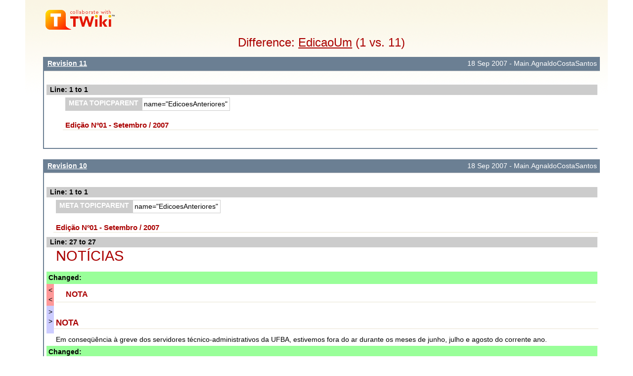

--- FILE ---
content_type: text/html; charset=iso-8859-15
request_url: http://www.twiki.faced.ufba.br/twiki/bin/rdiff/Informev/EdicaoUm?_foo=11
body_size: 162968
content:
<!DOCTYPE html PUBLIC "-//W3C//DTD XHTML 1.0 Transitional//EN" "http://www.w3.org/TR/xhtml1/DTD/xhtml1-transitional.dtd"><html xmlns="http://www.w3.org/1999/xhtml" xml:lang="pt_BR" lang="pt_BR">
<head>
<link rel="stylesheet" href="http://www.twiki.faced.ufba.br/twiki/pub/TWiki/ImagePlugin/style.css" type="text/css" media="all" />
<link rel="stylesheet" href="http://www.twiki.faced.ufba.br/twiki/pub/TWiki/ImageGalleryPlugin/style.css" type="text/css" media="all" />
<title>(1 vs. 11) EdicaoUm &lt; Informev &lt; TWiki</title>
<meta http-equiv="Content-Type" content="text/html; charset=iso-8859-15" />
<link rel="icon" href="/twiki/pub/Informev/WebPreferences/favicon.ico" type="image/x-icon" />
<link rel="alternate" href="http://www.twiki.faced.ufba.br/twiki/bin/edit/Informev/EdicaoUm?_T=13 Jan 2026" type="application/x-wiki" title="edit EdicaoUm" />
<link rel="shortcut icon" href="/twiki/pub/Informev/WebPreferences/favicon.ico" type="image/x-icon" />
<meta name="SCRIPTURLPATH" content="/twiki/bin" />
<meta name="SCRIPTSUFFIX" content="" />
<meta name="TEXT_JUMP" content="Jump" />
<meta name="TEXT_SEARCH" content="Search" />
<meta name="TEXT_NUM_TOPICS" content="Number of topics:" />
<meta name="TEXT_MODIFY_SEARCH" content="Modify search" />
<meta name="robots" content="noindex" /><link rel="alternate" type="application/rss+xml" title="RSS Feed" href="/twiki/bin/view/Informev/WebRss" />
<base href="http://www.twiki.faced.ufba.br/twiki/bin/rdiff/Informev/EdicaoUm"></base>
<!--BEHAVIOURCONTRIB--><script type="text/javascript" src="/twiki/pub/TWiki/BehaviourContrib/behaviour.compressed.js"></script>
<script type="text/javascript" src="/twiki/pub/TWiki/TWikiJavascripts/twikilib.js"></script>
<script type="text/javascript" src="/twiki/pub/TWiki/TWikiJavascripts/twikiWindow.js"></script>
<script type="text/javascript" src="/twiki/pub/TWiki/TWikiJavascripts/twikiEvent.js"></script>
<script type="text/javascript" src="/twiki/pub/TWiki/TWikiJavascripts/twikiHTML.js"></script>
<script type="text/javascript" src="/twiki/pub/TWiki/TWikiJavascripts/twikiCSS.js"></script>
<script type="text/javascript" src="/twiki/pub/TWiki/TWikiJavascripts/twikiForm.js"></script>
<script type="text/javascript" src="/twiki/pub/TWiki/PatternSkin/pattern.js"></script>
<style type="text/css" media="all">
@import url('/twiki/pub/TWiki/TWikiTemplates/base.css');
</style>
<style type="text/css" media="all">


</style>
<style type="text/css" media="all">
@import url('/twiki/pub/TWiki/PatternSkin/layout.css');
@import url('/twiki/pub/TWiki/PatternSkin/style.css');
@import url('/twiki/pub/TWiki/PatternSkin/colors.css');
</style>
<style type="text/css" media="all">
	/* Styles that are set using variables */
	.patternBookView .twikiTopRow,
	.patternWebIndicator a img,
	.patternWebIndicator a:hover img {
		background-color:#FF9900;
	}
	#patternTopBarContents { background-image:url(/twiki/pub/TWiki/PatternSkin/TWiki_header.gif); background-repeat:no-repeat;}
	
	.patternBookView {
		border-color:#FF9900;
	}
	.patternPreviewPage #patternMain {
		/* uncomment to set the preview image */
		/*background-image:url("/twiki/pub/TWiki/PreviewBackground/preview2bg.gif");*/
	}
	
</style><style type="text/css" media="all">



</style>
<style type="text/css" media="all">
	@import url("/twiki/pub/TWiki/PatternSkin/print.css");
</style>
<!--[if IE]><style type="text/css" media="screen">
pre {
	overflow-x:auto;
	padding-bottom:expression(this.scrollWidth > this.offsetWidth ? 16 : 0);
}
</style>
<![endif]-->
<!--[if lte IE 6]> 
<style type="text/css">
#patternLeftBar {
	position:relative; /* IE 5.5 needs this or the contents won't show outside the parent container on print. IE 6.0 needs it only during printable copy! */
}
</style><![endif]-->
<script type="text/javascript" src="/twiki/pub/TWiki/TWikiJavascripts/twikiStyles.js"></script>

</head>
<body class="patternNoViewPage patternDiffPage">
<a name="PageTop"></a>
<div id="patternScreen">
<div id="patternPageShadow">
<div id="patternPage">
<div id="patternOuter">
<div id="patternFloatWrap">
<div id="patternMain">
<div id="patternMainContents"><div class="patternSimpleLogo"><img src="http://www.twiki.faced.ufba.br/twiki/pub/TWiki/TWikiLogos/T-logo-140x40-t.gif" border="0" alt="Powered by TWiki"/></div><div class="patternTopic"><h1 class="patternTemplateTitle">Difference: <a href="/twiki/bin/view/Informev/EdicaoUm">EdicaoUm</a> (1 vs. 11) </h1> <div class="patternSearchResults"><div class="patternDiff"><div class="patternSearchResults"><h4 class="patternSearchResultsHeader" ><span class="twikiLeft"><b><a href="/twiki/bin/view/Informev/EdicaoUm?rev=11" title='Topic revision: 11&nbsp;(18&nbsp;Sep&nbsp;2007&nbsp;-&nbsp;13:38:51)&nbsp;-&nbsp;Main.AgnaldoCostaSantos' rel='nofollow'>Revision 11</a></b></span><span class="twikiRight">18&nbsp;Sep&nbsp;2007&nbsp;-&nbsp;Main.AgnaldoCostaSantos</span><br class="twikiClear" /></h4>
<table width="100%" cellspacing="0" cellpadding="0" class="twikiDiffTable"><tr bgcolor="#eeeeee" class="twikiDiffLineNumberHeader"><th colspan="9" align="left">Line: 1 to 1</th></tr><tr><td>&nbsp;</td><td class="twikiDiffUnchangedText">
<table cellspacing="0" id="table1" cellpadding="0" class="twikiTable" rules="rows" border="1">
	<tbody>
		<tr class="twikiTableOdd twikiTableRowdataBgSorted0 twikiTableRowdataBg0">
			<th bgcolor="#687684" valign="top" class="twikiTableCol0 twikiFirstCol twikiLast"> <font color="#ffffff">META TOPICPARENT</font> </th>
			<td bgcolor="#ffffff" valign="top" class="twikiTableCol1 twikiLastCol twikiLast"> name="EdicoesAnteriores" </td>
		</tr>
	</tbody></table>
<h5><a name="Edição_Nº01_Setembro_2007"></a><a name="_Edição_Nº01_Setembro_2007"></a>  Edição Nº01 - Setembro / 2007 </h5></td></tr></table></div><!--/patternSearchResults--></div><!--/patternDiff--><div class="patternDiff"><div class="patternSearchResults"><h4 class="patternSearchResultsHeader" ><span class="twikiLeft"><b><a href="/twiki/bin/view/Informev/EdicaoUm?rev=10" title='Topic revision: 10&nbsp;(18&nbsp;Sep&nbsp;2007&nbsp;-&nbsp;12:24:23)&nbsp;-&nbsp;Main.AgnaldoCostaSantos' rel='nofollow'>Revision 10</a></b></span><span class="twikiRight">18&nbsp;Sep&nbsp;2007&nbsp;-&nbsp;Main.AgnaldoCostaSantos</span><br class="twikiClear" /></h4>
<table width="100%" cellspacing="0" cellpadding="0" class="twikiDiffTable"><tr bgcolor="#eeeeee" class="twikiDiffLineNumberHeader"><th colspan="9" align="left">Line: 1 to 1</th></tr><tr><td>&nbsp;</td><td class="twikiDiffUnchangedText">
<table cellspacing="0" id="table2" cellpadding="0" class="twikiTable" rules="rows" border="1">
	<tbody>
		<tr class="twikiTableOdd twikiTableRowdataBgSorted0 twikiTableRowdataBg0">
			<th bgcolor="#687684" valign="top" class="twikiTableCol0 twikiFirstCol twikiLast"> <font color="#ffffff">META TOPICPARENT</font> </th>
			<td bgcolor="#ffffff" valign="top" class="twikiTableCol1 twikiLastCol twikiLast"> name="EdicoesAnteriores" </td>
		</tr>
	</tbody></table>
<h5><a name="Edição_Nº01_Setembro_2007"></a><a name="_Edição_Nº01_Setembro_2007"></a>  Edição Nº01 - Setembro / 2007 </h5></td></tr><tr bgcolor="#eeeeee" class="twikiDiffLineNumberHeader"><th colspan="9" align="left">Line: 27 to 27</th></tr><tr><td>&nbsp;</td><td class="twikiDiffUnchangedText">
<h1><a name="NOTÍCIAS"></a> NOTÍCIAS </h1></td></tr><tr><td colspan="9" bgcolor="#D0FFD0" class="twikiDiffChangedHeader"><b>Changed: </b></td></tr><tr><td width="1%" bgcolor="#ff9999" valign="top" class="twikiDiffDeletedMarker">&lt;<br />&lt;</td><td class="twikiDiffDeletedText"><h3><a name="NOTA"></a> NOTA </h3></td></tr><tr><td width="1%" bgcolor="#ccccff" valign="top" class="twikiDiffAddedMarker">&gt;<br />&gt;</td><td class="twikiDiffAddedText"><h4><a name="NOTA"></a> NOTA </h4></td></tr><tr><td>&nbsp;</td><td class="twikiDiffUnchangedText">
Em conseqüência à greve dos servidores técnico-administrativos da UFBA, estivemos fora do ar durante os meses de junho, julho e agosto do corrente ano.      </td></tr><tr><td colspan="9" bgcolor="#D0FFD0" class="twikiDiffChangedHeader"><b>Changed: </b></td></tr><tr><td width="1%" bgcolor="#ff9999" valign="top" class="twikiDiffDeletedMarker">&lt;<br />&lt;</td><td class="twikiDiffDeletedText"><h3><a name="TALENTO_PROMISSOR"></a> TALENTO PROMISSOR </h3></td></tr><tr><td width="1%" bgcolor="#ccccff" valign="top" class="twikiDiffAddedMarker">&gt;<br />&gt;</td><td class="twikiDiffAddedText"><h4><a name="TALENTO_PROMISSOR"></a> TALENTO PROMISSOR </h4></td></tr><tr><td>&nbsp;</td><td class="twikiDiffUnchangedText"></td></tr><tr><td colspan="9" bgcolor="#D0FFD0" class="twikiDiffChangedHeader"><b>Changed: </b></td></tr><tr><td width="1%" bgcolor="#ff9999" valign="top" class="twikiDiffDeletedMarker">&lt;<br />&lt;</td><td class="twikiDiffDeletedText">No dia 15 de maio passado - no auditório da EMEV - a mestranda em Ciência Animal nos Trópicos, Sanderly Souza Mascarenhas, fez defesa de dissertação, com grande louvor, intitulada "Morfologia do Sistema reprodutivo feminino de arara-canindé (Ara ararauna)". Na banca examinadora os professores Marcos Chalhoub Coelho Lima (UFBA), Marta Adami (UFBA), e Moacir Franco de Oliveira (UFERSA - Mossoró-RN).  </td></tr><tr><td width="1%" bgcolor="#ccccff" valign="top" class="twikiDiffAddedMarker">&gt;<br />&gt;</td><td class="twikiDiffAddedText">No dia 15 de maio passado - no auditório da EMEV - a mestranda em Ciência Animal nos Trópicos, Sanderly Souza Mascarenhas, fez defesa de dissertação, com grande louvor, intitulada "Morfologia do Sistema reprodutivo feminino de arara-canindé (Ara ararauna)". </td></tr><tr><td>&nbsp;</td><td class="twikiDiffUnchangedText"></td></tr><tr><td colspan="9" bgcolor="#D0FFD0" class="twikiDiffChangedHeader"><b>Changed: </b></td></tr><tr><td width="1%" bgcolor="#ff9999" valign="top" class="twikiDiffDeletedMarker">&lt;<br />&lt;</td><td class="twikiDiffDeletedText"><h3><a name="BEM_VINDO"></a> BEM-VINDO </h3></td></tr><tr><td width="1%" bgcolor="#ccccff" valign="top" class="twikiDiffAddedMarker">&gt;<br />&gt;</td><td class="twikiDiffAddedText">Na banca examinadora os professores Marcos Chalhoub Coelho Lima (UFBA), Marta Adami (UFBA), e Moacir Franco de Oliveira (UFERSA - Mossoró-RN).  </td></tr><tr><td>&nbsp;</td><td class="twikiDiffUnchangedText"></td></tr><tr><td colspan="9" bgcolor="#D0FFD0" class="twikiDiffChangedHeader"><b>Changed: </b></td></tr><tr><td width="1%" bgcolor="#ff9999" valign="top" class="twikiDiffDeletedMarker">&lt;<br />&lt;</td><td class="twikiDiffDeletedText">O zootecnista baiano Américo Fróes, mestre e doutor, formado em Viçosa-MG, realizará pesquisa na EMEV por 01 ano com ênfase na utilização de subprodutos regionais na alimentação animal, avaliando-se à reprodução e produção animais. O projeto intitulado
<div class="twikiConflict"><b>CONFLICT</b> original 6:</div>
O grupo de pesquisadores do CDP/EMEV recebeu o prêmio "Veterinário Destaque 2006" da Associação dos Médicos Veterinários de Feira de Santana, na pessoa de seu coordenador  Prof. Joselito Nunes Costa.</td></tr><tr><td width="1%" bgcolor="#ccccff" valign="top" class="twikiDiffAddedMarker">&gt;<br />&gt;</td><td class="twikiDiffAddedText"><h4><a name="BEM_VINDO"></a> BEM-VINDO </h4></td></tr><tr><td>&nbsp;</td><td class="twikiDiffUnchangedText"></td></tr><tr><td colspan="9" bgcolor="#D0FFD0" class="twikiDiffChangedHeader"><b>Changed: </b></td></tr><tr><td width="1%" bgcolor="#ff9999" valign="top" class="twikiDiffDeletedMarker">&lt;<br />&lt;</td><td class="twikiDiffDeletedText"><h3><a name="Grande_Mestre"></a> Grande Mestre </h3>
A dissertação defendida com todo louvor intitulada "Determinação de alvos moleculares envolvidos na citoxicidade do alcalóide monocrotalina, extraído de 'Crotalaria retusa', em células gliais", de autoria do mestrando José Pinheiro da Silva Neto, foi considerada aprovada depois de cumprir as exigências regulamentares e receber os devidos comentários à defesa de dissertação. Na banca examinadora, a Dra. Silvia Lima Costa (orientadora), Dra. Daisy Salvadori e Dra. Fernanda de Mendonça Lima, não economizaram nos elogios. </td></tr><tr><td width="1%" bgcolor="#ccccff" valign="top" class="twikiDiffAddedMarker">&gt;<br />&gt;</td><td class="twikiDiffAddedText">O zootecnista baiano Américo Fróes, mestre e doutor, formado em Viçosa-MG, realizará pesquisa na EMEV por 01 ano com ênfase na utilização de subprodutos regionais na alimentação animal, avaliando-se à reprodução e produção animais. O projeto intitulado "Níveis crescentes de óleo de Licuri no suplemento concentrado sobre o desempenho e a qualidade do leite de vacas em pastejo" conta com o financiamento do Conselho </td></tr><tr><td>&nbsp;</td><td class="twikiDiffUnchangedText"></td></tr><tr><td colspan="9" bgcolor="#D0FFD0" class="twikiDiffChangedHeader"><b>Changed: </b></td></tr><tr><td width="1%" bgcolor="#ff9999" valign="top" class="twikiDiffDeletedMarker">&lt;<br />&lt;</td><td class="twikiDiffDeletedText"><h3><a name="Aviso"></a> Aviso </h3>
À bibliotecária da EMEV, Sueli Fahel, avisa que o novo sistema - informatizado - de renovação de títulos da biblioteca não renova livros em atraso, portanto, caso ocorra algum imprevisto, o usuário deverá dirigir-se pessoalmente à biblioteca da Escola com o livro em mãos para efetuar a entrega, evitando assim, a multa referente ao atraso. Lembra ainda que, de acordo com o regulamento da biblioteca, o limite máximo de empréstimo de livros em domicílio, é de três títulos por disciplina, com prazo máximo de até 8 dias para todos os corpos.
<div class="twikiConflict"><b>CONFLICT</b> version 8:</div>
 "Níveis crescentes de óleo de Licuri no suplemento concentrado sobre o desempenho e a qualidade do leite de vacas em pastejo" conta com o financiamento do Conselho Nacional de Pesquisa - CNPq.</td></tr><tr><td width="1%" bgcolor="#ccccff" valign="top" class="twikiDiffAddedMarker">&gt;<br />&gt;</td><td class="twikiDiffAddedText">Nacional de Pesquisa - CNPq.</td></tr><tr><td>&nbsp;</td><td class="twikiDiffUnchangedText"></td></tr><tr><td colspan="9" bgcolor="#D0FFD0" class="twikiDiffChangedHeader"><b>Changed: </b></td></tr><tr><td width="1%" bgcolor="#ff9999" valign="top" class="twikiDiffDeletedMarker">&lt;<br />&lt;</td><td class="twikiDiffDeletedText"><h3><a name="DIGO_E_LOLA"></a> DIGO E LOLA </h3></td></tr><tr><td width="1%" bgcolor="#ccccff" valign="top" class="twikiDiffAddedMarker">&gt;<br />&gt;</td><td class="twikiDiffAddedText"><h4><a name="DIGO_E_LOLA"></a> DIGO E LOLA </h4></td></tr><tr><td>&nbsp;</td><td class="twikiDiffUnchangedText"></td></tr><tr><td colspan="9" bgcolor="#D0FFD0" class="twikiDiffChangedHeader"><b>Changed: </b></td></tr><tr><td width="1%" bgcolor="#ff9999" valign="top" class="twikiDiffDeletedMarker">&lt;<br />&lt;</td><td class="twikiDiffDeletedText">Uma terapia inédita desenvolvida pelos pesquisadores Stela Maria Barrouin  Melo e  Paulo Henrique Aguiar, coordenadores do grupo em pesquisa em Biotecnologia Aplicada à Terapêutica Veterinária da Escola de Medicina Veterinária da UFBA, e em parceria com a Fundação Osvaldo Cruz,  representada por Milena Botelho Soares e Ricardo Ribeiro dos Santos, conseguiu devolver os movimentos para dois gatos paraplégicos (Digo e Lola), com resultados surpreendentes.
O trabalho recentemente divulgado na mídia escrita e televisiva nacional é inédito no Brasil e, no planeta, é a segunda referência conhecida na utilização de células-tronco em lesões de animais. A primeira é o tratamento de contusões em patas de cavalos de competição nos EUA. </td></tr><tr><td width="1%" bgcolor="#ccccff" valign="top" class="twikiDiffAddedMarker">&gt;<br />&gt;</td><td class="twikiDiffAddedText">Uma terapia inédita desenvolvida pelos pesquisadores Stela Maria Barrouin  Melo e  Paulo Henrique Aguiar, coordenadores do grupo em pesquisa em Biotecnologia Aplicada à Terapêutica Veterinária da Escola de Medicina Veterinária da UFBA, e em parceria com a Fundação Osvaldo Cruz,  representada por Milena Botelho Soares e Ricardo Ribeiro dos Santos, conseguiu devolver os movimentos para dois gatos paraplégicos (Digo e Lola), com resultados surpreendentes. O trabalho recentemente divulgado na mídia escrita e televisiva nacional é inédito no Brasil e, no planeta, é a segunda referência conhecida na utilização de células-tronco em lesões de animais. A primeira é o tratamento de contusões em patas de cavalos de competição nos EUA. </td></tr><tr><td>&nbsp;</td><td class="twikiDiffUnchangedText">A pesquisa em terapia celular na EMEV começou há cerca de quatro anos quando foram extraídas células-tronco de sete cães e três gatos. A próxima etapa dos trabalhos será o tratamento de animais cardiopatas.
<p /></td></tr><tr><td colspan="9" bgcolor="#D0FFD0" class="twikiDiffChangedHeader"><b>Changed: </b></td></tr><tr><td width="1%" bgcolor="#ff9999" valign="top" class="twikiDiffDeletedMarker">&lt;<br />&lt;</td><td class="twikiDiffDeletedText"><h3><a name="NOVO_EDITOR"></a> NOVO EDITOR </h3></td></tr><tr><td width="1%" bgcolor="#ccccff" valign="top" class="twikiDiffAddedMarker">&gt;<br />&gt;</td><td class="twikiDiffAddedText"><h4><a name="NOVO_EDITOR"></a> NOVO EDITOR </h4></td></tr><tr><td>&nbsp;</td><td class="twikiDiffUnchangedText">
O professor Ronaldo Lopes Oliveira, é o novo editor da Revista Brasileira de Saúde e Produção Animais.
Site da revista: www.rbspa.ufba.br</td></tr><tr><td colspan="9" bgcolor="#FFD7D7" class="twikiDiffDeletedHeader"><b>Deleted: </b></td></tr><tr><td width="1%" bgcolor="#ff9999" valign="top" class="twikiDiffDeletedMarker">&lt;<br />&lt;</td><td class="twikiDiffDeletedText"><div class="twikiConflict"><b>CONFLICT</b> version new:</div>
Em conseqüência à greve dos servidores técnico-administrativos da UFBA, estivemos fora do ar durante os meses de junho, julho e agosto do corrente ano.      </td></tr><tr><td>&nbsp;</td><td class="twikiDiffUnchangedText"></td></tr><tr><td colspan="9" bgcolor="#FFD7D7" class="twikiDiffDeletedHeader"><b>Deleted: </b></td></tr><tr><td width="1%" bgcolor="#ff9999" valign="top" class="twikiDiffDeletedMarker">&lt;<br />&lt;</td><td class="twikiDiffDeletedText"><h3><a name="TALENTO_PROMISSOR"></a> TALENTO PROMISSOR </h3>
No dia 15 de maio passado - no auditório da EMEV - a mestranda em Ciência Animal nos Trópicos, Sanderly Souza Mascarenhas, fez defesa de dissertação, com grande louvor, intitulada "Morfologia do Sistema reprodutivo feminino de arara-canindé (Ara ararauna)". Na banca examinadora os professores Marcos Chalhoub Coelho Lima (UFBA), Marta Adami (UFBA), e Moacir Franco de Oliveira (UFERSA - Mossoró-RN).  
<h3><a name="BEM_VINDO"></a> BEM-VINDO </h3>
O zootecnista baiano Américo Fróes, mestre e doutor, formado em Viçosa-MG, realizará pesquisa na EMEV por 01 ano com ênfase na utilização de subprodutos regionais na alimentação animal, avaliando-se à reprodução e produção animais. O projeto intitulado
 "Níveis crescentes de óleo de Licuri no suplemento concentrado sobre o desempenho e a qualidade do leite de vacas em pastejo" conta com o financiamento do Conselho Nacional de Pesquisa - CNPq.
<p />
<h3><a name="DIGO_E_LOLA"></a> DIGO E LOLA </h3>
Uma terapia inédita desenvolvida pelos pesquisadores Stela Maria Barrouin  Melo e  Paulo Henrique Aguiar, coordenadores do grupo em pesquisa em Biotecnologia Aplicada à Terapêutica Veterinária da Escola de Medicina Veterinária da UFBA, e em parceria com a Fundação Osvaldo Cruz,  representada por Milena Botelho Soares e Ricardo Ribeiro dos Santos, conseguiu devolver os movimentos para dois gatos paraplégicos (Digo e Lola), com resultados surpreendentes.
<div class="twikiConflict"><b>CONFLICT</b> end</div>
O trabalho recentemente divulgado na mídia escrita e televisiva nacional é inédito no Brasil e, no planeta, é a segunda referência conhecida na utilização de células-tronco em lesões de animais. A primeira é o tratamento de contusões em patas de cavalos de competição nos EUA. 
A pesquisa em terapia celular na EMEV começou há cerca de quatro anos quando foram extraídas células-tronco de sete cães e três gatos. A próxima etapa dos trabalhos será o tratamento de animais cardiopatas.</td></tr><tr><td>&nbsp;</td><td class="twikiDiffUnchangedText"> </td></tr><tr><td colspan="9" bgcolor="#D0FFD0" class="twikiDiffChangedHeader"><b>Changed: </b></td></tr><tr><td width="1%" bgcolor="#ff9999" valign="top" class="twikiDiffDeletedMarker">&lt;<br />&lt;</td><td class="twikiDiffDeletedText"><h3><a name="NOVO_EDITOR"></a> NOVO EDITOR </h3>
O professor Ronaldo Lopes Oliveira, é o novo editor da Revista Brasileira de Saúde e Produção Animais.
Site da revista: www.rbspa.ufba.br</td></tr><tr><td width="1%" bgcolor="#ccccff" valign="top" class="twikiDiffAddedMarker">&gt;<br />&gt;</td><td class="twikiDiffAddedText"><h4><a name="ATUAIS_CONVÊNIOS_DO_CPD"></a> ATUAIS CONVÊNIOS DO CPD </h4></td></tr><tr><td>&nbsp;</td><td class="twikiDiffUnchangedText"></td></tr><tr><td colspan="9" bgcolor="#FFD7D7" class="twikiDiffDeletedHeader"><b>Deleted: </b></td></tr><tr><td width="1%" bgcolor="#ff9999" valign="top" class="twikiDiffDeletedMarker">&lt;<br />&lt;</td><td class="twikiDiffDeletedText"><h3><a name="ATUAIS_CONVÊNIOS_DO_CPD"></a> ATUAIS CONVÊNIOS DO CPD </h3></td></tr><tr><td>&nbsp;</td><td class="twikiDiffUnchangedText">ADAB - Agência de Defesa Agropecuária da Bahia - mantendo estreita relação para o controle de Doenças infecto-contagiosas de notificação obrigatória ajudando a manter a sanidade do rebanho bovino em todo o estado.
EMBRAPA - Empresa Brasileira de Pesquisa Agropecuária - Convênio assinado em 2006, com o objetivo de contribuir para a implantação de políticas públicas de prevenção e controle em enfermidades de pequenos ruminantes.
CODEVASF - Companhia de Desenvolvimento dos Vales do São Francisco e do Parnaíba, para viabilizar a realização de estudos clínicos, epidemiológicos e sorológicos no semi-árido baiano. </td></tr><tr><td colspan="9" bgcolor="#D0FFD0" class="twikiDiffChangedHeader"><b>Changed: </b></td></tr><tr><td width="1%" bgcolor="#ff9999" valign="top" class="twikiDiffDeletedMarker">&lt;<br />&lt;</td><td class="twikiDiffDeletedText"><h3><a name="NOVAS_AQUISIÇÕES_DA_BIBLIOTECA_D"></a> NOVAS AQUISIÇÕES DA BIBLIOTECA DA EMEV </h3></td></tr><tr><td width="1%" bgcolor="#ccccff" valign="top" class="twikiDiffAddedMarker">&gt;<br />&gt;</td><td class="twikiDiffAddedText"><h4><a name="NOVAS_AQUISIÇÕES_DA_BIBLIOTECA_D"></a> NOVAS AQUISIÇÕES DA BIBLIOTECA DA EMEV </h4>
<p /></td></tr><tr><td>&nbsp;</td><td class="twikiDiffUnchangedText">SILVA, Penildon. Farmacologia. 7 ed. Rio de Janeiro: Guanabara Koogan, 2006</td></tr><tr><td colspan="9" bgcolor="#D0FFD0" class="twikiDiffAddedHeader"><b>Added: </b></td></tr><tr><td width="1%" bgcolor="#ccccff" valign="top" class="twikiDiffAddedMarker">&gt;<br />&gt;</td><td class="twikiDiffAddedText"></td></tr><tr><td>&nbsp;</td><td class="twikiDiffUnchangedText">HIRSH, Dwight C; ZEE, Y.C. Microbiologia veterinária. Rio de Janeiro: Guanabara Koogan, 2003</td></tr><tr><td colspan="9" bgcolor="#D0FFD0" class="twikiDiffAddedHeader"><b>Added: </b></td></tr><tr><td width="1%" bgcolor="#ccccff" valign="top" class="twikiDiffAddedMarker">&gt;<br />&gt;</td><td class="twikiDiffAddedText"></td></tr><tr><td>&nbsp;</td><td class="twikiDiffUnchangedText">MIKAIL, Solange; Pedro, Cláudio Ronaldo. Fisioterapia veterinária. São Paulo: Manole,  2006</td></tr><tr><td colspan="9" bgcolor="#D0FFD0" class="twikiDiffAddedHeader"><b>Added: </b></td></tr><tr><td width="1%" bgcolor="#ccccff" valign="top" class="twikiDiffAddedMarker">&gt;<br />&gt;</td><td class="twikiDiffAddedText"></td></tr><tr><td>&nbsp;</td><td class="twikiDiffUnchangedText">ANDRIGUETTO, José Milton. Nutrição animal. São Paulo: Nobel. 1981</td></tr><tr><td colspan="9" bgcolor="#D0FFD0" class="twikiDiffAddedHeader"><b>Added: </b></td></tr><tr><td width="1%" bgcolor="#ccccff" valign="top" class="twikiDiffAddedMarker">&gt;<br />&gt;</td><td class="twikiDiffAddedText"></td></tr><tr><td>&nbsp;</td><td class="twikiDiffUnchangedText">PROCEDIMENTOS laboratoriais para técnicos veterinários. São Paulo: Roca. 2006</td></tr><tr><td colspan="9" bgcolor="#D0FFD0" class="twikiDiffAddedHeader"><b>Added: </b></td></tr><tr><td width="1%" bgcolor="#ccccff" valign="top" class="twikiDiffAddedMarker">&gt;<br />&gt;</td><td class="twikiDiffAddedText"></td></tr><tr><td>&nbsp;</td><td class="twikiDiffUnchangedText">TIZARD, Iab R. Imunologia veterinária: 6 ed. São Paulo: Roca. 2002
DUKES, Henry Hugh; REECE, William O. Dukes fisiologia dos animais domésticos. 12 ed. Rio de Janeiro: Guanabara Koogan. 2006
FUNDAMENTOS de aqüicultura. Florianópolis: Ed. da UFSC, 2004</td></tr><tr bgcolor="#eeeeee" class="twikiDiffLineNumberHeader"><th colspan="9" align="left">Line: 102 to 85</th></tr><tr><td>&nbsp;</td><td class="twikiDiffUnchangedText">FUNDAÇÃO DE AMPARO À PESQUISA DO ESTADO DE SÃO PAULO. Produção de plâncton, fitoplancton e zooplancton para alimentação de organismos aquáticos. São Carlos, SP. São Paulo: FAPESP. 2003
Informações: Sueli e Sílvia - bibliotecárias da EMEV</td></tr><tr><td colspan="9" bgcolor="#D0FFD0" class="twikiDiffChangedHeader"><b>Changed: </b></td></tr><tr><td width="1%" bgcolor="#ff9999" valign="top" class="twikiDiffDeletedMarker">&lt;<br />&lt;</td><td class="twikiDiffDeletedText"><h3><a name="PENSAMENTO"></a> PENSAMENTO </h3>
Ilumine com sua luz as trevas que o circundam.
                                                            Pastorino
<p />
<h3><a name="DRAGÃO_VIRGEM_DÁ_À_LUZ"></a> DRAGÃO VIRGEM DÁ À LUZ </h3>
No início de agosto passado um dragão de Cômodo fêmea - os maiores lagartos do mundo - que nunca se acasalou ou mesmo conviveu com um macho, tornou-se mãe, 'e pai', de cinco filhos. Os pesquisadores anunciaram que Flora havia fertilizado seus ovos sozinha, em um processo conhecido como 'nascimento virgem' ou partenogênese. "Quando o primeiro dos bebês saiu do ovo, não sabíamos se deveríamos dar flores para ela ou um charuto", afirmou o britânico Kevin Buley, chefe dos pesquisadores e curador do Chester Zôo, na Inglaterra, onde vivem o animal e seus filhotes. 
Mãe -  pai - e sua cria, passam bem e estão sendo mantidos em uma área especial do zoológico, com uma dieta especial à base de grilos e gafanhotos.
Fonte: Web (bol)
<p />
<p />
<h3><a name="MAQUINA_DO_TEMPO"></a> MAQUINA DO TEMPO </h3>
<p />
A primeira monografia apresentada na EMEV, em 1989, foi intitulada de "Tratamento de Habronemose Cutânea em eqüinos". A autora, Claudia Leal Lopes, teve como orientando o professor Paulo Ferreira de Matos. 
<p />
<h3><a name="NA_WEB"></a> NA WEB </h3>
 A Pró-Reitoria de Assistência Estudantil já tem endereço eletrônico: <a href="mailto&#58;proae&#64;ufba&#46;br">proae&#64;ufba.br</a> 
FIPSE/Capes
Começaram em maio passado as inscrições para o intercâmbio/2008 Brasil-EUA visando à seleção de estudantes brasileiros. O Programa de quatro meses tem como objetivo estabelecer uma comunidade de aprendizado interdisciplinar para o estudo em saúde, meio ambiente e rebanhos, contando com a participação de instituições americanas como Louisiana State University, Southem University e University of Minnesota.
As inscrições para os estudantes de veterinária da UFBA podem ser feitas no Laboratório de Monitorameento de Doenças pelo Sistema de Informações Geográficas, no Hospital Veterinário da EMEV.
<p />
<p />
<p />
<h3><a name="ATUAIS_CONVÊNIOS_DO_CPD"></a> ATUAIS CONVÊNIOS DO CPD </h3>
<p /> <ul>
<li> ADAB - Agência de Defesa Agropecuária da Bahia - mantendo estreita relação para o controle de Doenças infecto-contagiosas de notificação obrigatória ajudando a manter a sanidade do rebanho bovino em todo o estado.
</li> <li> EMBRAPA - Empresa Brasileira de Pesquisa Agropecuária - Convênio assinado em 2006, com o objetivo de contribuir para a implantação de políticas públicas de prevenção e controle em enfermidades de pequenos ruminantes.
</li> <li> CODEVASF - Companhia de Desenvolvimento dos Vales do São Francisco e do Parnaíba, para viabilizar a realização de estudos clínicos, epidemiológicos e sorológicos no semi-árido baiano. 
</li></ul> 
<p />
<h3><a name="NOVAS_AQUISIÇÕES_DA_BIBLIOTECA_D"></a> NOVAS AQUISIÇÕES DA BIBLIOTECA DA EMEV </h3>
<p /> <ul>
<li> SILVA, Penildon. Farmacologia. 7 ed. Rio de Janeiro: Guanabara Koogan, 2006
</li> <li> HIRSH, Dwight C; ZEE, Y.C. Microbiologia veterinária. Rio de Janeiro: Guanabara Koogan, 2003
</li> <li> MIKAIL, Solange; Pedro, Cláudio Ronaldo. Fisioterapia veterinária. São Paulo: Manole,  2006
</li> <li> ANDRIGUETTO, José Milton. Nutrição animal. São Paulo: Nobel. 1981
</li> <li> PROCEDIMENTOS laboratoriais para técnicos veterinários. São Paulo: Roca. 2006
</li> <li> TIZARD, Iab R. Imunologia veterinária: 6 ed. São Paulo: Roca. 2002
</li> <li> DUKES, Henry Hugh; REECE, William O. Dukes fisiologia dos animais domésticos. 12 ed. Rio de Janeiro: Guanabara Koogan. 2006
</li> <li> FUNDAMENTOS de aqüicultura. Florianópolis: Ed. da UFSC, 2004
</li> <li> THOMASSIAN, Armen. Enfermidades dos cavalos, 4 ed. São Paulo:Varela. 2005
</li> <li> PAIVA, Maria José Saraiva  Ranzini; TAKEMOTO, Ricardo Massato; LIZAMA, Maria de los Angeles Perez. Sanidade de organismos aquáticos. São Paulo: Varela, 2004
</li> <li> NELSON, Richard William; Couto, C. Guilhermo. Medicina interna de pequenos animais. 3 ed.  Rio de Janeiro: Elsevier. 2006
</li> <li> PADDLEFORD, Robert R. Manual de anestesia em pequenos animais. 2 ed. São Paulo: Roca, 2001
</li> <li> ANDRIGUETTO, José Milton. Nutrição animal. São Paulo: Nobel. 1981
</li> <li> RIBEIRO, Silvio Dória de Almeida. Caprinocultura. São Paulo: Nobel. 1998
</li> <li> MASSONE, Flávio. Anestesiologia veterinária: São Paulo: Roca. 2005
</li> <li> FUNDAÇÃO DE AMPARO À PESQUISA DO ESTADO DE SÃO PAULO. Produção de plâncton, fitoplancton e zooplancton para alimentação de organismos aquáticos. São Carlos, SP. São Paulo: FAPESP. 2003
</li> <li> Informações: Sueli e Sílvia - bibliotecárias da EMEV
</li></ul> 
<p />
<h3><a name="PENSAMENTO"></a> PENSAMENTO </h3></td></tr><tr><td width="1%" bgcolor="#ccccff" valign="top" class="twikiDiffAddedMarker">&gt;<br />&gt;</td><td class="twikiDiffAddedText"><h4><a name="PENSAMENTO"></a> PENSAMENTO </h4></td></tr><tr><td>&nbsp;</td><td class="twikiDiffUnchangedText">
Ilumine com sua luz as trevas que o circundam.
                                                            Pastorino</td></tr><tr><td colspan="9" bgcolor="#D0FFD0" class="twikiDiffChangedHeader"><b>Changed: </b></td></tr><tr><td width="1%" bgcolor="#ff9999" valign="top" class="twikiDiffDeletedMarker">&lt;<br />&lt;</td><td class="twikiDiffDeletedText"><h3><a name="DRAGÃO_VIRGEM_DÁ_À_LUZ"></a> DRAGÃO VIRGEM DÁ À LUZ </h3></td></tr><tr><td width="1%" bgcolor="#ccccff" valign="top" class="twikiDiffAddedMarker">&gt;<br />&gt;</td><td class="twikiDiffAddedText"><h4><a name="DRAGÃO_VIRGEM_DÁ_À_LUZ"></a> DRAGÃO VIRGEM DÁ À LUZ </h4></td></tr><tr><td>&nbsp;</td><td class="twikiDiffUnchangedText"></td></tr><tr><td colspan="9" bgcolor="#D0FFD0" class="twikiDiffChangedHeader"><b>Changed: </b></td></tr><tr><td width="1%" bgcolor="#ff9999" valign="top" class="twikiDiffDeletedMarker">&lt;<br />&lt;</td><td class="twikiDiffDeletedText">No início de agosto passado um dragão de Cômodo fêmea - os maiores lagartos do mundo - que nunca se acasalou ou mesmo conviveu com um macho, tornou-se mãe, 'e pai', de cinco filhos. Os pesquisadores anunciaram que Flora havia fertilizado seus ovos sozinha, em um processo conhecido como 'nascimento virgem' ou partenogênese. "Quando o primeiro dos bebês saiu do ovo, não sabíamos se deveríamos dar flores para ela ou um charuto", afirmou o britânico Kevin Buley, chefe dos pesquisadores e curador do Chester Zôo, na Inglaterra, onde vivem o animal e seus filhotes. 
Mãe -  pai - e sua cria, passam bem e estão sendo mantidos em uma área especial do zoológico, com uma dieta especial à base de grilos e gafanhotos.
Fonte: Web (bol)</td></tr><tr><td width="1%" bgcolor="#ccccff" valign="top" class="twikiDiffAddedMarker">&gt;<br />&gt;</td><td class="twikiDiffAddedText">No início de agosto passado um dragão de Cômodo fêmea - os maiores lagartos do mundo - que nunca se acasalou ou mesmo conviveu com um macho, tornou-se mãe, 'e pai', de cinco filhos. Os pesquisadores anunciaram que Flora havia fertilizado seus ovos sozinha, em um processo conhecido como 'nascimento virgem' ou partenogênese. 
"Quando o primeiro dos bebês saiu do ovo, não sabíamos se deveríamos dar flores para ela ou um charuto", afirmou o britânico Kevin Buley, chefe dos pesquisadores e curador do Chester Zôo, na Inglaterra, onde vivem o animal e seus filhotes. 
Mãe -  pai - e sua cria, passam bem e estão sendo mantidos em uma área especial do zoológico, com uma dieta especial à base de grilos e gafanhotos. Fonte: Web (bol)</td></tr><tr><td>&nbsp;</td><td class="twikiDiffUnchangedText"></td></tr><tr><td colspan="9" bgcolor="#D0FFD0" class="twikiDiffChangedHeader"><b>Changed: </b></td></tr><tr><td width="1%" bgcolor="#ff9999" valign="top" class="twikiDiffDeletedMarker">&lt;<br />&lt;</td><td class="twikiDiffDeletedText"><h3><a name="MAQUINA_DO_TEMPO"></a> MAQUINA DO TEMPO </h3></td></tr><tr><td width="1%" bgcolor="#ccccff" valign="top" class="twikiDiffAddedMarker">&gt;<br />&gt;</td><td class="twikiDiffAddedText">
<h4><a name="MAQUINA_DO_TEMPO"></a> MAQUINA DO TEMPO </h4></td></tr><tr><td>&nbsp;</td><td class="twikiDiffUnchangedText">
A primeira monografia apresentada na EMEV, em 1989, foi intitulada de "Tratamento de Habronemose Cutânea em eqüinos". A autora, Claudia Leal Lopes, teve como orientando o professor Paulo Ferreira de Matos. </td></tr><tr><td colspan="9" bgcolor="#D0FFD0" class="twikiDiffChangedHeader"><b>Changed: </b></td></tr><tr><td width="1%" bgcolor="#ff9999" valign="top" class="twikiDiffDeletedMarker">&lt;<br />&lt;</td><td class="twikiDiffDeletedText"><h3><a name="NA_WEB"></a> NA WEB </h3></td></tr><tr><td width="1%" bgcolor="#ccccff" valign="top" class="twikiDiffAddedMarker">&gt;<br />&gt;</td><td class="twikiDiffAddedText"><h4><a name="NA_WEB"></a> NA WEB </h4></td></tr><tr><td>&nbsp;</td><td class="twikiDiffUnchangedText"></td></tr><tr><td colspan="9" bgcolor="#D0FFD0" class="twikiDiffChangedHeader"><b>Changed: </b></td></tr><tr><td width="1%" bgcolor="#ff9999" valign="top" class="twikiDiffDeletedMarker">&lt;<br />&lt;</td><td class="twikiDiffDeletedText"> A Pró-Reitoria de Assistência Estudantil já tem endereço eletrônico: <a href="mailto&#58;proae&#64;ufba&#46;br">proae&#64;ufba.br</a> 
FIPSE/Capes</td></tr><tr><td width="1%" bgcolor="#ccccff" valign="top" class="twikiDiffAddedMarker">&gt;<br />&gt;</td><td class="twikiDiffAddedText"> A Pró-Reitoria de Assistência Estudantil já tem endereço eletrônico: <a href="mailto&#58;proae&#64;ufba&#46;br">proae&#64;ufba.br</a> FIPSE/Capes</td></tr><tr><td>&nbsp;</td><td class="twikiDiffUnchangedText">Começaram em maio passado as inscrições para o intercâmbio/2008 Brasil-EUA visando à seleção de estudantes brasileiros. O Programa de quatro meses tem como objetivo estabelecer uma comunidade de aprendizado interdisciplinar para o estudo em saúde, meio ambiente e rebanhos, contando com a participação de instituições americanas como Louisiana State University, Southem University e University of Minnesota.
As inscrições para os estudantes de veterinária da UFBA podem ser feitas no Laboratório de Monitorameento de Doenças pelo Sistema de Informações Geográficas, no Hospital Veterinário da EMEV.</td></tr><tr bgcolor="#eeeeee" class="twikiDiffLineNumberHeader"><th colspan="9" align="left">Line: 172 to 107</th></tr><tr><td>&nbsp;</td><td class="twikiDiffUnchangedText">Começaram em maio passado as inscrições para o intercâmbio/2008 Brasil-EUA visando à seleção de estudantes brasileiros. O Programa de quatro meses tem como objetivo estabelecer uma comunidade de aprendizado interdisciplinar para o estudo em saúde, meio ambiente e rebanhos, contando com a participação de instituições americanas como Louisiana State University, Southem University e University of Minnesota.
As inscrições para os estudantes de veterinária da UFBA podem ser feitas no Laboratório de Monitorameento de Doenças pelo Sistema de Informações Geográficas, no Hospital Veterinário da EMEV.</td></tr><tr><td colspan="9" bgcolor="#D0FFD0" class="twikiDiffAddedHeader"><b>Added: </b></td></tr><tr><td width="1%" bgcolor="#ccccff" valign="top" class="twikiDiffAddedMarker">&gt;<br />&gt;</td><td class="twikiDiffAddedText"></td></tr><tr><td>&nbsp;</td><td class="twikiDiffUnchangedText"><h1><a name="EVENTOS"></a> EVENTOS </h1></td></tr><tr><td colspan="9" bgcolor="#D0FFD0" class="twikiDiffAddedHeader"><b>Added: </b></td></tr><tr><td width="1%" bgcolor="#ccccff" valign="top" class="twikiDiffAddedMarker">&gt;<br />&gt;</td><td class="twikiDiffAddedText">Algo aqui</td></tr><tr><td>&nbsp;</td><td class="twikiDiffUnchangedText"></td></tr><tr><td colspan="9" bgcolor="#FFD7D7" class="twikiDiffDeletedHeader"><b>Deleted: </b></td></tr><tr><td width="1%" bgcolor="#ff9999" valign="top" class="twikiDiffDeletedMarker">&lt;<br />&lt;</td><td class="twikiDiffDeletedText">II SIMPÓSIO UFRGS SOBRE PRODUÇÃO E REPRODUÇÃO E SANIDADE SUÍNA
Data: 09 a 11 de Maio de 2007
Local: UFRGS - Porto Alegre (RS)
Realização: Setor de Suínos - Favet/UFRGS
Tel: (51) 3316-6132
Site:  www.ufrgs.br/setorsuinos
E-mail: <a href="mailto&#58;setorsuinos&#64;yahoo&#46;com&#46;br">setorsuinos&#64;yahoo.com.br</a>
<p />
XITH INTERNACIONAL IUPAC SYMPOSIUM ON MYCOTOXINS AND PHYCOTOXINS  
Data: 21 a 26 de Maio de 2007
Local: Istambul - Turquia
Realização: IUPAC
Site: <a href="http://iupac2007-mycotoxin.atal.tubitak.gov.tr/" target="_top">http://iupac2007-mycotoxin.atal.tubitak.gov.tr/</a> 
<p />
DERMATOLOGIA EM PEQUENOS ANIMAIS 
Data: 5 e 6 de maio de 2007
Local: Auditório do CRMV-GO  
Tel: (62) 3565-4608 
Site: <a href="mailto&#58;www&#46;go&#64;anclivepabrasil&#46;com&#46;br">www.go&#64;anclivepabrasil.com.br</a></td></tr><tr><td>&nbsp;</td><td class="twikiDiffUnchangedText">
<a name="AncoraExtensao"></a></td></tr><tr bgcolor="#eeeeee" class="twikiDiffLineNumberHeader"><th colspan="9" align="left">Line: 209 to 127</th></tr><tr><td>&nbsp;</td><td class="twikiDiffUnchangedText">
<h1><a name="ÁREA_DO_ALUNO"></a> ÁREA DO ALUNO </h1></td></tr><tr><td colspan="9" bgcolor="#D0FFD0" class="twikiDiffChangedHeader"><b>Changed: </b></td></tr><tr><td width="1%" bgcolor="#ff9999" valign="top" class="twikiDiffDeletedMarker">&lt;<br />&lt;</td><td class="twikiDiffDeletedText">Assembléia Geral dos Estudantes - 
Relato da reunião para discutir às demissões dos professores doutores Maurício Costa A. da Silva e Eugênia Oliveira, determinada pela Justiça Federal da Bahia.
Dando início ao debate de interesse comum da comunidade da Escola de Medicina Veterinária da Universidade Federal da Bahia (EMEV/UFBA), às 11h30, do dia 11 de abril de 2007, no auditório Mauro Camargo completamente lotado de servidores, alunos e professores, alguns representantes estudantis anunciaram os motivos da reunião, após deliberaram sobre a metodologia do encontro. Dando início, convidaram os responsáveis pela administração da Escola, representada pelo seu diretor Prof. José Vasconcelos Lima Oliveira , e o chefe do Departamento de Medicina Veterinária Preventiva, Antônio Vicente Magnavita Anunciação, para explanarem sobre a decisão da juíza da 14ª vara cível da  Justiça Federal do Estado da Bahia, que decidiu pela exoneração dos professores Maurício Costa A. da Silva e Eugênia Oliveira e pela anulação do concurso através do impetrante veterinário Cristiano B. Melo, que, à época, denunciou um suposto vínculo de amizade ou profissional da professora Eugênia Oliveira com um dos membros da banca examinadora. 
Inicialmente, o professor Maurício Costa A.da Silva foi convidado a falar sobre o respeito às normas jurídicas, e acadêmicas, ética, e a lisura do concurso, realizado no ano de 2004, além dos supostos motivos que ensejaram a sua exoneração. No final da explanação, agradeceu emocionado pela solidariedade de todos, sendo bastante aplaudido. Em seguida, o diretor José Vasconcelos Lima Oliveira, explicou a embaraçosa situação vivida pela Escola desde janeiro de 2007, mês em que a sentença foi proferida pela Justiça, ao perder dois importantes professores do seu corpo docente. O diretor, falando sobre a legalidade do processo de seleção, esclareceu que "a Escola apenas realiza o concurso, mas, na verdade, quem nomeia é o reitor da UFBA". Encerrando a sua breve fala, conclamou ao fortalecimento da atual e fraca representação estudantil que paira sobre a Escola, lembrando dos seus tempos de acadêmico. Nesse instante, um suposto docente pediu um aparte para concluir que o prejuízo sobrevindo dessa "situação esdrúxula", será na verdade sentido pelo alunado, aconselhando aos presentes chamarem a atenção da mídia, escrita e televisiva, levando também uma nota de repúdio às instituições como APUB, ASSUFBA, Ministério Público etc.
O chefe do Departamento que esta apoiando os professores desde o início, ao explanar sobre as conseqüências dessa medida judicial para o ensino na Escola de Medicina Veterinária da UFBA, foi interrompido por uma voz vinda do público presente que disse que a Superintendência Acadêmica da UFBA tem ciência dessa perda inestimável para o ensino na EMEV. Nesse ínterim, uma professora pediu a palavra para contar que, recentemente, solicitou algumas informações a um certo 'jurista internacional' que a aconselhou fazer uma consulta a Ordem dos Advogados do Brasil - OAB - sendo este o caminho mais provável, segundo ela, embora tal consulta demande um pouco de tempo.
Enfim, com várias manifestações de desalento e repúdio, o nervoso debate chegou ao seu final, com a platéia reportando-se, por unanimidade, ao excelente nível dos professores injustiçados, lembrando-se também a pretensão da Escola de Medicina Veterinária da Universidade Federal da Bahia de transformar o seu Mestrado em Ciência Animal nos Trópicos, em Doutorado. Sugeriram ainda que, caso não houvesse quórum para o encerramento da Assembléia, que a mesma ficasse em aberto até às 17h00 do mesmo dia, até atingir o número mínimo de pessoas presentes, exigido por lei,  para que tenha representatividade coletiva havendo a concordância de todos.   </td></tr><tr><td width="1%" bgcolor="#ccccff" valign="top" class="twikiDiffAddedMarker">&gt;<br />&gt;</td><td class="twikiDiffAddedText">Algo aqui  </td></tr><tr><td>&nbsp;</td><td class="twikiDiffUnchangedText">
<a name="AncoraLivre"></a>
<p />
<h1><a name="ESPAÇO_LIVRE"></a> ESPAÇO LIVRE </h1>
<p />
Entrevista com a professora da EMEV, Lia Fernandes, coordenadora do Laboratório de Sanidade Avícola da Bahia - LASAB - sobre gripe aviária.     </td></tr><tr><td colspan="9" bgcolor="#FFD7D7" class="twikiDiffDeletedHeader"><b>Deleted: </b></td></tr><tr><td width="1%" bgcolor="#ff9999" valign="top" class="twikiDiffDeletedMarker">&lt;<br />&lt;</td><td class="twikiDiffDeletedText"><div class="twikiConflict"><b>CONFLICT</b> original 6:</div>
O grupo de pesquisadores do CDP/EMEV recebeu o prêmio "Veterinário Destaque 2006" da Associação dos Médicos Veterinários de Feira de Santana, na pessoa de seu coordenador  Prof. Joselito Nunes Costa.</td></tr><tr><td>&nbsp;</td><td class="twikiDiffUnchangedText"></td></tr><tr><td colspan="9" bgcolor="#D0FFD0" class="twikiDiffChangedHeader"><b>Changed: </b></td></tr><tr><td width="1%" bgcolor="#ff9999" valign="top" class="twikiDiffDeletedMarker">&lt;<br />&lt;</td><td class="twikiDiffDeletedText"><h3><a name="Grande_Mestre"></a> Grande Mestre </h3>
A dissertação defendida com todo louvor intitulada "Determinação de alvos moleculares envolvidos na citoxicidade do alcalóide monocrotalina, extraído de 'Crotalaria retusa', em células gliais", de autoria do mestrando José Pinheiro da Silva Neto, foi considerada aprovada depois de cumprir as exigências regulamentares e receber os devidos comentários à defesa de dissertação. Na banca examinadora, a Dra. Silvia Lima Costa (orientadora), Dra. Daisy Salvadori e Dra. Fernanda de Mendonça Lima, não economizaram nos elogios. </td></tr><tr><td width="1%" bgcolor="#ccccff" valign="top" class="twikiDiffAddedMarker">&gt;<br />&gt;</td><td class="twikiDiffAddedText">&gt;<cite>&gt; MEV INFORMA:  Embora a Bahia  continue imune, segundo exames realizados a partir da coleta de materiais em aves encontradas nos municípios tidos como sítios migratórios, ou sítio de recepção, como Vera Cruz, Mangue Seco, entre outros, o estado, </cite><br /></td></tr><tr><td>&nbsp;</td><td class="twikiDiffUnchangedText"></td></tr><tr><td colspan="9" bgcolor="#D0FFD0" class="twikiDiffChangedHeader"><b>Changed: </b></td></tr><tr><td width="1%" bgcolor="#ff9999" valign="top" class="twikiDiffDeletedMarker">&lt;<br />&lt;</td><td class="twikiDiffDeletedText"><h3><a name="Aviso"></a> Aviso </h3>
À bibliotecária da EMEV, Sueli Fahel, avisa que o novo sistema - informatizado - de renovação de títulos da biblioteca não renova livros em atraso, portanto, caso ocorra algum imprevisto, o usuário deverá dirigir-se pessoalmente à biblioteca da Escola com o livro em mãos para efetuar a entrega, evitando assim, a multa referente ao atraso. Lembra ainda que, de acordo com o regulamento da biblioteca, o limite máximo de empréstimo de livros em domicílio, é de três títulos por disciplina, com prazo máximo de até 8 dias para todos os corpos.
Perfil biográfico do professor Mauro Camargo, fundador e primeiro diretor da Escola de Medicina Veterinária da UFBA 
Nasceu no dia 05 de março de 1925, na cidade de São Carlos-SP, filho de Mário Ferreira de Camargo e Conchita Ferreira de Camargo.
No ano de 1948, graduou-se no curso de Medicina Veterinária da Universidade de São 
Paulo - USP - ingressando neste mesmo ano, no Serviço de Defesa Sanitária Animal do Ministério da Agricultura. Durante o mesmo período, ainda em seu estado natal, dedicara-se a Virologia, conseguindo isolar em laboratório o vírus da peste suína clássica, tornando-se  um dos mais comentados profissionais da área por esse feito, considerado um dos mais importantes da época
Transferindo-se para a Bahia, no início da década de 50, ingressou no Instituto Biológico da Bahia, sendo escolhido pelo governador por indicação do Prof. Fúlvio Alice para planejar a criação da Escola de Medicina Veterinária da Bahia, o que aconteceu por intermédio da Lei 423 de 20 de outubro de 1951. No ano seguinte, foi nomeado pelo governador o seu primeiro diretor. Nos meses que se seguiram à sua nomeação, tratou de regularizar toda a documentação necessária ao bom funcionamento da Escola de Medicina Veterinária da Bahia junto a Superintendência do Ensino Agrícola e Veterinário do Ministério da Agricultura, no Estado do Rio de Janeiro, então capital da República do Brasil.
Com a evidente carência de professores para compor o corpo docente da recém-criada instituição de ensino das ciências veterinárias em nosso meio, o professor Mauro Camargo, cuja preocupação sempre fora a Escola, dispôs-se, ele mesmo, a ministrar as disciplinas ainda sem regente, tendo lecionado aulas imemoriais de Anatomia Descritiva (1952), Microbiologia e Imunologia (1953), Patologia (1954), fixando-se a partir de 1956 definitivamente em Fisiologia.
O professor era reconhecido por todos como um profissional de extrema seriedade e grande competência, desempenhando o magistério de maneira incomparável naqueles segmentos do conhecimento especializado da época, sendo, por isso, sempre louvado pelos seus colegas e alunos, que não se cansavam de elogiar os seus méritos de competente professor e homem de grande saber - além da grande formação humanística - adotando sempre uma seriedade imprescindível ao desempenho da Medicina Veterinária, sobretudo, com uma busca constante de atualização científica, e saber técnico.
Pelas suas qualidades de administrador, foi reeleito diretor da EMEV em 1956, ali permanecendo como docente até 1968, quando pediu remoção para o Departamento de Fisiologia do Instituto de Ciências da Saúde da Universidade Federal da Bahia. Neste mesmo ano, a Escola de Medicina Veterinária foi incorporada à UFBA através da Reforma Universitária então empreendida pelo governo militar. 
Incansável em sua busca por mais saber, graduou-se pela UFBA em Medicina (1958), e em Direito (1969), exercendo a medicina no pronto socorro do antigo Hospital Getúlio Vargas, no Bairro do Canela, em Salvador, e, posteriormente, no antigo Instituto Nacional de Assistência Médica da Previdência Social do Ministério da Saúde.
Faleceu na antiga capital do Brasil no dia 12 de agosto de 1974. Dois anos depois do seu desaparecimento, ao ser  reconhecido pelas suas qualidades de excelente profissional, foi escolhido patrono da Cadeira de número 07, da Academia Baiana de Medicina Veterinária. No dia 8 de setembro de 1979, foi também homenageado pelos seus colegas e amigos da Escola de Medicina Veterinária, ao emprestarem o seu nome ao Auditório da EMEV.
Bibliografia: Anais da Academia Baiana de Medicina Veterinária. Conselho 
                      Federal de Medicina Veterinária. Vol. 01. Salvador-BA, 2004
<div class="twikiConflict"><b>CONFLICT</b> version 8:</div>
 "Níveis crescentes de óleo de Licuri no suplemento concentrado sobre o desempenho e a qualidade do leite de vacas em pastejo" conta com o financiamento do Conselho Nacional de Pesquisa - CNPq.</td></tr><tr><td width="1%" bgcolor="#ccccff" valign="top" class="twikiDiffAddedMarker">&gt;<br />&gt;</td><td class="twikiDiffAddedText">através da Agência de Defesa Agropecuária da Bahia (ADAB), aderiu no início do ano ao </td></tr><tr><td>&nbsp;</td><td class="twikiDiffUnchangedText"></td></tr><tr><td colspan="9" bgcolor="#D0FFD0" class="twikiDiffChangedHeader"><b>Changed: </b></td></tr><tr><td width="1%" bgcolor="#ff9999" valign="top" class="twikiDiffDeletedMarker">&lt;<br />&lt;</td><td class="twikiDiffDeletedText"><h3><a name="DIGO_E_LOLA"></a> DIGO E LOLA </h3></td></tr><tr><td width="1%" bgcolor="#ccccff" valign="top" class="twikiDiffAddedMarker">&gt;<br />&gt;</td><td class="twikiDiffAddedText">Plano Nacional de Prevenção da Influenza Aviária e de Controle e Prevenção da Doença </td></tr><tr><td>&nbsp;</td><td class="twikiDiffUnchangedText"></td></tr><tr><td colspan="9" bgcolor="#D0FFD0" class="twikiDiffChangedHeader"><b>Changed: </b></td></tr><tr><td width="1%" bgcolor="#ff9999" valign="top" class="twikiDiffDeletedMarker">&lt;<br />&lt;</td><td class="twikiDiffDeletedText">Uma terapia inédita desenvolvida pelos pesquisadores Stela Maria Barrouin  Melo e  Paulo Henrique Aguiar, coordenadores do grupo em pesquisa em Biotecnologia Aplicada à Terapêutica Veterinária da Escola de Medicina Veterinária da UFBA, e em parceria com a Fundação Osvaldo Cruz,  representada por Milena Botelho Soares e Ricardo Ribeiro dos Santos, conseguiu devolver os movimentos para dois gatos paraplégicos (Digo e Lola), com resultados surpreendentes.
O trabalho recentemente divulgado na mídia escrita e televisiva nacional é inédito no Brasil e, no planeta, é a segunda referência conhecida na utilização de células-tronco em lesões de animais. A primeira é o tratamento de contusões em patas de cavalos de competição nos EUA. 
A pesquisa em terapia celular na EMEV começou há cerca de quatro anos quando foram extraídas células-tronco de sete cães e três gatos. A próxima etapa dos trabalhos será o tratamento de animais cardiopatas.</td></tr><tr><td width="1%" bgcolor="#ccccff" valign="top" class="twikiDiffAddedMarker">&gt;<br />&gt;</td><td class="twikiDiffAddedText">de New Castle, do Ministério da Agricultura, Pecuária e Abastecimento. A senhora </td></tr><tr><td>&nbsp;</td><td class="twikiDiffUnchangedText"> </td></tr><tr><td colspan="9" bgcolor="#D0FFD0" class="twikiDiffChangedHeader"><b>Changed: </b></td></tr><tr><td width="1%" bgcolor="#ff9999" valign="top" class="twikiDiffDeletedMarker">&lt;<br />&lt;</td><td class="twikiDiffDeletedText"><h3><a name="NOVO_EDITOR"></a> NOVO EDITOR </h3></td></tr><tr><td width="1%" bgcolor="#ccccff" valign="top" class="twikiDiffAddedMarker">&gt;<br />&gt;</td><td class="twikiDiffAddedText">poderia fazer um comentário sobre essa medida tomada pelas autoridades sanitárias </td></tr><tr><td>&nbsp;</td><td class="twikiDiffUnchangedText"></td></tr><tr><td colspan="9" bgcolor="#D0FFD0" class="twikiDiffChangedHeader"><b>Changed: </b></td></tr><tr><td width="1%" bgcolor="#ff9999" valign="top" class="twikiDiffDeletedMarker">&lt;<br />&lt;</td><td class="twikiDiffDeletedText">O professor Ronaldo Lopes Oliveira, é o novo editor da Revista Brasileira de Saúde e Produção Animais.
Site da revista: www.rbspa.ufba.br
&gt;<cite>&gt; MEV INFORMA:  Embora a Bahia  continue imune, segundo exames realizados a partir da coleta de materiais em aves encontradas nos municípios tidos como sítios migratórios, ou sítio de recepção, como Vera Cruz, Mangue Seco, entre outros, o estado, através da Agência de Defesa Agropecuária da Bahia (ADAB), aderiu no início do ano ao Plano Nacional de Prevenção da Influenza Aviária e de Controle e Prevenção da Doença de New Castle, do Ministério da Agricultura, Pecuária e Abastecimento. A senhora poderia fazer um comentário sobre essa medida tomada pelas autoridades sanitárias baianas? </cite><br />
LIA FERNANDES: A adesão da Bahia ao Plano Nacional de Prevenção da Influenza Aviária e de Controle e Prevenção da Doença de Newcastle, do Ministério da Agricultura, Pecuária e Abastecimento (MAPA) é mais uma das medidas importantes que vêm sendo tomadas visando impedir a entrada dessas enfermidades em nosso estado. A Bahia possui equipes treinadas para atuar em situações de emergência, mas a autonomia em relação à restrição de trânsito e interdição de veiculadores e propriedades depende da participação no Plano Nacional. A avicultura baiana teve um crescimento muito superior à média nacional e, paralelamente a esse crescimento, estratégias de prevenção e controle de enfermidades aviárias estão sendo desenvolvidas. O exemplo da Bahia deve ser seguido por outros estados que tenham interesse no processo de Regionalização da Avicultura Brasileira. A Regionalização tem sido discutida há mais de um ano, e sua aprovação pode garantir estabilidade para a atividade avícola nos estados que trabalham com seriedade e competência para manter seus plantéis livres dessas doenças.     
&gt;<cite>&gt; MEV INFORMA:  Há meios eficazes para uma prevenção segura no Brasil?</cite><br />
LIA FERNANDES : Apesar das semelhanças com relação às medidas de controle em caso de surto em aves domésticas, é importante ressaltar que a Influenza Aviária é uma doença exótica no Brasil. Dessa maneira, o enfoque primário é o da prevenção, baseado no monitoramento de aves migratórias e domésticas nos sítios de recepção. É fundamental também que a população que reside nestes pontos esteja bem informada com relação à doença. Com relação ao controle, as equipes de emergências treinadas têm
condições de atuar rapidamente, mas, a notificação da suspeita que pode ser feita por qualquer cidadão é imprescindível para que a atuação da defesa seja rápida e tenha sucesso. No caso específico da Doença de Newcastle, a Bahia tem participado das rodadas de monitoramento dos plantéis avícolas comerciais, e os resultados indicam que as estratégias adotadas para prevenção estão surtindo efeito. 
&gt;<cite>&gt; MEV INFORMA:  Como proceder, caso seja encontrado algum foco da doença em nosso estado?</cite><br />
LIA FERNANDES: Assim, é importante que todo cidadão, em especial os moradores da zona rural, tenha conhecimento dos sinais clínicos destas doenças e, em caso de suspeita de foco, notifiquem imediatamente a ADAB, através do número 0800-710309.
&gt;<cite>&gt; MEV INFORMA:  A criação de fundo de quintal estaria ameaçada, com a chegada da gripe aviária no Nordeste.</cite><br />
LIA FERNANDES: A avicultura familiar vem sendo fomentada por programas de combate à pobreza, tanto do governo federal como de governos estaduais. Existe a preocupação com relação à condição sanitária destas criações, uma vez que medidas básicas de prevenção de muitas doenças são desconhecidas do pequeno criador. Neste sentido, o trabalho educativo assume uma importância fundamental. A Escola de Medicina Veterinária da UFBA vem atuando neste sentido em parceria com a ADAB por meio do Grupo de Educação em Sanidade Avícola que, em novembro passado, comemorou dois anos de existência. As atividades do grupo composto por alunos do curso de Medicina Veterinária da UFBA, são desenvolvidas em comunidades rurais, e, a proposta é que por meio de recursos que possibilitem essa interação entre estudantes e produtores existam trocas de informações e discussões sobre as medidas mais adequadas para evitar que suas aves fiquem doentes. Esses recursos incluem material de exposição itinerante com fotos das aves doentes, cartilha, e até uma pequena peça de teatro. 
&gt;<cite>&gt; MEV INFORMA:  A existência de algum foco ameaçaria os novos criatórios comerciais, como a criação recente na Bahia de avestruzes e emas?</cite><br />
LIA FERNANDES: Tanto as avestruzes quanto as emas são susceptíveis a essas enfermidades. Desta maneira, os criatórios comerciais destas espécies, devem adotar as medidas de biossegurança recomendadas pelo Ministério da Agricultura.</td></tr><tr><td width="1%" bgcolor="#ccccff" valign="top" class="twikiDiffAddedMarker">&gt;<br />&gt;</td><td class="twikiDiffAddedText">baianas? 
LIA FERNANDES: A adesão da Bahia ao Plano Nacional de Prevenção da Influenza Aviária e </td></tr><tr><td>&nbsp;</td><td class="twikiDiffUnchangedText"></td></tr><tr><td colspan="9" bgcolor="#D0FFD0" class="twikiDiffChangedHeader"><b>Changed: </b></td></tr><tr><td width="1%" bgcolor="#ff9999" valign="top" class="twikiDiffDeletedMarker">&lt;<br />&lt;</td><td class="twikiDiffDeletedText"><div class="twikiConflict"><b>CONFLICT</b> version new:</div>
Em conseqüência à greve dos servidores técnico-administrativos da UFBA, estivemos fora do ar durante os meses de junho, julho e agosto do corrente ano.      </td></tr><tr><td width="1%" bgcolor="#ccccff" valign="top" class="twikiDiffAddedMarker">&gt;<br />&gt;</td><td class="twikiDiffAddedText">de Controle e Prevenção da Doença de Newcastle, do Ministério da Agricultura, Pecuária </td></tr><tr><td>&nbsp;</td><td class="twikiDiffUnchangedText"></td></tr><tr><td colspan="9" bgcolor="#D0FFD0" class="twikiDiffChangedHeader"><b>Changed: </b></td></tr><tr><td width="1%" bgcolor="#ff9999" valign="top" class="twikiDiffDeletedMarker">&lt;<br />&lt;</td><td class="twikiDiffDeletedText"><h3><a name="TALENTO_PROMISSOR"></a> TALENTO PROMISSOR </h3>
No dia 15 de maio passado - no auditório da EMEV - a mestranda em Ciência Animal nos Trópicos, Sanderly Souza Mascarenhas, fez defesa de dissertação, com grande louvor, intitulada "Morfologia do Sistema reprodutivo feminino de arara-canindé (Ara ararauna)". Na banca examinadora os professores Marcos Chalhoub Coelho Lima (UFBA), Marta Adami (UFBA), e Moacir Franco de Oliveira (UFERSA - Mossoró-RN).  
<h3><a name="BEM_VINDO"></a> BEM-VINDO </h3>
O zootecnista baiano Américo Fróes, mestre e doutor, formado em Viçosa-MG, realizará pesquisa na EMEV por 01 ano com ênfase na utilização de subprodutos regionais na alimentação animal, avaliando-se à reprodução e produção animais. O projeto intitulado
 "Níveis crescentes de óleo de Licuri no suplemento concentrado sobre o desempenho e a qualidade do leite de vacas em pastejo" conta com o financiamento do Conselho Nacional de Pesquisa - CNPq.</td></tr><tr><td width="1%" bgcolor="#ccccff" valign="top" class="twikiDiffAddedMarker">&gt;<br />&gt;</td><td class="twikiDiffAddedText">e Abastecimento (MAPA) é mais uma das medidas importantes que vêm sendo tomadas </td></tr><tr><td>&nbsp;</td><td class="twikiDiffUnchangedText"></td></tr><tr><td colspan="9" bgcolor="#D0FFD0" class="twikiDiffChangedHeader"><b>Changed: </b></td></tr><tr><td width="1%" bgcolor="#ff9999" valign="top" class="twikiDiffDeletedMarker">&lt;<br />&lt;</td><td class="twikiDiffDeletedText"><h3><a name="DIGO_E_LOLA"></a> DIGO E LOLA </h3>
Uma terapia inédita desenvolvida pelos pesquisadores Stela Maria Barrouin  Melo e  Paulo Henrique Aguiar, coordenadores do grupo em pesquisa em Biotecnologia Aplicada à Terapêutica Veterinária da Escola de Medicina Veterinária da UFBA, e em parceria com a Fundação Osvaldo Cruz,  representada por Milena Botelho Soares e Ricardo Ribeiro dos Santos, conseguiu devolver os movimentos para dois gatos paraplégicos (Digo e Lola), com resultados surpreendentes.
Entrevista com a professora da EMEV, Lia Fernandes, coordenadora do Laboratório de Sanidade Avícola da Bahia - LASAB - sobre gripe aviária.     
&gt;<cite>&gt; MEV INFORMA:  Embora a Bahia  continue imune, segundo exames realizados a partir da coleta de materiais em aves encontradas nos municípios tidos como sítios migratórios, ou sítio de recepção, como Vera Cruz, Mangue Seco, entre outros, o estado, através da Agência de Defesa Agropecuária da Bahia (ADAB), aderiu no início do ano ao Plano Nacional de Prevenção da Influenza Aviária e de Controle e Prevenção da Doença de New Castle, do Ministério da Agricultura, Pecuária e Abastecimento. A senhora poderia fazer um comentário sobre essa medida tomada pelas autoridades sanitárias baianas? </cite><br />
LIA FERNANDES: A adesão da Bahia ao Plano Nacional de Prevenção da Influenza Aviária e de Controle e Prevenção da Doença de Newcastle, do Ministério da Agricultura, Pecuária e Abastecimento (MAPA) é mais uma das medidas importantes que vêm sendo tomadas visando impedir a entrada dessas enfermidades em nosso estado. A Bahia possui equipes treinadas para atuar em situações de emergência, mas a autonomia em relação à restrição de trânsito e interdição de veiculadores e propriedades depende da participação no Plano Nacional. A avicultura baiana teve um crescimento muito superior à média nacional e, paralelamente a esse crescimento, estratégias de prevenção e controle de enfermidades aviárias estão sendo desenvolvidas. O exemplo da Bahia deve ser seguido por outros estados que tenham interesse no processo de Regionalização da Avicultura Brasileira. A Regionalização tem sido discutida há mais de um ano, e sua aprovação pode garantir estabilidade para a atividade avícola nos estados que trabalham com seriedade e competência para manter seus plantéis livres dessas doenças.     </td></tr><tr><td width="1%" bgcolor="#ccccff" valign="top" class="twikiDiffAddedMarker">&gt;<br />&gt;</td><td class="twikiDiffAddedText">visando impedir a entrada dessas enfermidades em nosso estado. A Bahia possui 
<p />
equipes treinadas para atuar em situações de emergência, mas a autonomia em relação 
<p />
à restrição de trânsito e interdição de veiculadores e propriedades depende da 
<p />
participação no Plano Nacional. A avicultura baiana teve um crescimento muito superior à 
<p />
média nacional e, paralelamente a esse crescimento, estratégias de prevenção e 
<p />
controle de enfermidades aviárias estão sendo desenvolvidas. O exemplo da Bahia deve 
<p />
ser seguido por outros estados que tenham interesse no processo de Regionalização da 
<p />
Avicultura Brasileira. A Regionalização tem sido discutida há mais de um ano, e sua 
<p />
aprovação pode garantir estabilidade para a atividade avícola nos estados que trabalham 
<p />
com seriedade e competência para manter seus plantéis livres dessas doenças.     </td></tr><tr><td>&nbsp;</td><td class="twikiDiffUnchangedText">&gt;<cite>&gt; MEV INFORMA:  Há meios eficazes para uma prevenção segura no Brasil?</cite><br /></td></tr><tr><td colspan="9" bgcolor="#D0FFD0" class="twikiDiffChangedHeader"><b>Changed: </b></td></tr><tr><td width="1%" bgcolor="#ff9999" valign="top" class="twikiDiffDeletedMarker">&lt;<br />&lt;</td><td class="twikiDiffDeletedText">LIA FERNANDES : Apesar das semelhanças com relação às medidas de controle em caso de surto em aves domésticas, é importante ressaltar que a Influenza Aviária é uma doença exótica no Brasil. Dessa maneira, o enfoque primário é o da prevenção, baseado no monitoramento de aves migratórias e domésticas nos sítios de recepção. É fundamental também que a população que reside nestes pontos esteja bem informada com relação à doença. Com relação ao controle, as equipes de emergências treinadas têm
condições de atuar rapidamente, mas, a notificação da suspeita que pode ser feita por qualquer cidadão é imprescindível para que a atuação da defesa seja rápida e tenha sucesso. No caso específico da Doença de Newcastle, a Bahia tem participado das rodadas de monitoramento dos plantéis avícolas comerciais, e os resultados indicam que as estratégias adotadas para prevenção estão surtindo efeito. 
&gt;<cite>&gt; MEV INFORMA:  Como proceder, caso seja encontrado algum foco da doença em nosso estado?</cite><br />
LIA FERNANDES: Assim, é importante que todo cidadão, em especial os moradores da zona rural, tenha conhecimento dos sinais clínicos destas doenças e, em caso de suspeita de foco, notifiquem imediatamente a ADAB, através do número 0800-710309.
&gt;<cite>&gt; MEV INFORMA:  A criação de fundo de quintal estaria ameaçada, com a chegada da gripe aviária no Nordeste.</cite><br />
LIA FERNANDES: A avicultura familiar vem sendo fomentada por programas de combate à pobreza, tanto do governo federal como de governos estaduais. Existe a preocupação com relação à condição sanitária destas criações, uma vez que medidas básicas de prevenção de muitas doenças são desconhecidas do pequeno criador. Neste sentido, o trabalho educativo assume uma importância fundamental. A Escola de Medicina Veterinária da UFBA vem atuando neste sentido em parceria com a ADAB por meio do Grupo de Educação em Sanidade Avícola que, em novembro passado, comemorou dois anos de existência. As atividades do grupo composto por alunos do curso de Medicina Veterinária da UFBA, são desenvolvidas em comunidades rurais, e, a proposta é que por meio de recursos que possibilitem essa interação entre estudantes e produtores existam trocas de informações e discussões sobre as medidas mais adequadas para evitar que suas aves fiquem doentes. Esses recursos incluem material de exposição itinerante com fotos das aves doentes, cartilha, e até uma pequena peça de teatro. 
&gt;<cite>&gt; MEV INFORMA:  A existência de algum foco ameaçaria os novos criatórios comerciais, como a criação recente na Bahia de avestruzes e emas?</cite><br />
LIA FERNANDES: Tanto as avestruzes quanto as emas são susceptíveis a essas enfermidades. Desta maneira, os criatórios comerciais destas espécies, devem adotar as medidas de biossegurança recomendadas pelo Ministério da Agricultura.
<div class="twikiConflict"><b>CONFLICT</b> end</div></td></tr><tr><td width="1%" bgcolor="#ccccff" valign="top" class="twikiDiffAddedMarker">&gt;<br />&gt;</td><td class="twikiDiffAddedText">LIA FERNANDES : Apesar das semelhanças com relação às medidas de controle em caso 
<p />
de surto em aves domésticas, é importante ressaltar que a Influenza Aviária é uma 
<p />
doença exótica no Brasil. Dessa maneira, o enfoque primário é o da prevenção, baseado 
<p />
no monitoramento de aves migratórias e domésticas nos sítios de recepção. É 
<p />
fundamental também que a população que reside nestes pontos esteja bem informada 
<p />
com relação à doença. Com relação ao controle, as equipes de emergências treinadas 
<p />
têm
condições de atuar rapidamente, mas, a notificação da suspeita que pode ser feita por 
<p />
qualquer cidadão é imprescindível para que a atuação da defesa seja rápida e tenha 
<p />
sucesso. No caso específico da Doença de Newcastle, a Bahia tem participado das 
<p />
rodadas de monitoramento dos plantéis avícolas comerciais, e os resultados indicam 
<p />
que as estratégias adotadas para prevenção estão surtindo efeito. 
&gt;<cite>&gt; MEV INFORMA:  Como proceder, caso seja encontrado algum foco da doença em </cite><br />
<p />
nosso estado?
LIA FERNANDES: Assim, é importante que todo cidadão, em especial os moradores da 
<p />
zona rural, tenha conhecimento dos sinais clínicos destas doenças e, em caso de 
<p />
suspeita de foco, notifiquem imediatamente a ADAB, através do número 0800-710309.
&gt;<cite>&gt; MEV INFORMA:  A criação de fundo de quintal estaria ameaçada, com a chegada da </cite><br />
<p />
gripe aviária no Nordeste.
LIA FERNANDES: A avicultura familiar vem sendo fomentada por programas de combate à 
<p />
pobreza, tanto do governo federal como de governos estaduais. Existe a preocupação 
<p />
com relação à condição sanitária destas criações, uma vez que medidas básicas de 
<p />
prevenção de muitas doenças são desconhecidas do pequeno criador. Neste sentido, o 
<p />
trabalho educativo assume uma importância fundamental. A Escola de Medicina 
<p />
Veterinária da UFBA vem atuando neste sentido em parceria com a ADAB por meio do 
<p />
Grupo de Educação em Sanidade Avícola que, em novembro passado, comemorou dois 
<p />
anos de existência. As atividades do grupo composto por alunos do curso de Medicina 
<p />
Veterinária da UFBA, são desenvolvidas em comunidades rurais, e, a proposta é que por 
<p />
meio de recursos que possibilitem essa interação entre estudantes e produtores 
<p />
existam trocas de informações e discussões sobre as medidas mais adequadas para 
<p />
evitar que suas aves fiquem doentes. Esses recursos incluem material de exposição 
<p />
itinerante com fotos das aves doentes, cartilha, e até uma pequena peça de teatro. 
&gt;<cite>&gt; MEV INFORMA:  A existência de algum foco ameaçaria os novos criatórios comerciais, </cite><br />
<p />
como a criação recente na Bahia de avestruzes e emas?
LIA FERNANDES: Tanto as avestruzes quanto as emas são susceptíveis a essas 
<p />
enfermidades. Desta maneira, os criatórios comerciais destas espécies, devem adotar 
<p />
as medidas de biossegurança recomendadas pelo Ministério da Agricultura.</td></tr><tr><td>&nbsp;</td><td class="twikiDiffUnchangedText">
<p />
<a name="AncoraHistorico"></a>
<h1><a name="HISTÓRICO"></a> HISTÓRICO </h1></td></tr><tr><td colspan="9" bgcolor="#D0FFD0" class="twikiDiffChangedHeader"><b>Changed: </b></td></tr><tr><td width="1%" bgcolor="#ff9999" valign="top" class="twikiDiffDeletedMarker">&lt;<br />&lt;</td><td class="twikiDiffDeletedText">Algo aqui</td></tr><tr><td width="1%" bgcolor="#ccccff" valign="top" class="twikiDiffAddedMarker">&gt;<br />&gt;</td><td class="twikiDiffAddedText">  A Escola de Medicina Veterinária da UFBA nasceu de uma reunião realizada no mês de outubro de 1941 na recém-criada Sociedade de Medicina Veterinária da Bahia, entre os veterinários Aloysio Lobato Valle, Gilberto S. Alvin, José L. de Medeiros, do Ministério da Agricultura; Manoel Ignácio da S. Filho, Manoel dos Reis Filho, da Prefeitura Municipal de Salvador, e o representante do Exército Brasileiro, Wolney Barros de Castro, quando decidiram formar uma comissão visando à fundação de um instituto ou escola para o ensino da medicina veterinária, cuja criação atenderia a um dos antigos anseios da comunidade baiana, quanto à existência de um espaço destinado ao ensino e pesquisa em nosso meio, dessa importante área ligada às ciências da saúde.  Sem perda de tempo, a comissão atuou de maneira efetiva no sentido de promover a fundação de uma escola de Medicina Veterinária em Salvador, incentivando o Governo do Estado da Bahia a tomar uma atitude, através do Sr. Carlos de Campos Porto, Secretário da Agricultura, que, sensível aos apelos do grupo, deu início aos trabalhos para estudos e implantação pela Secretaria da Indústria e Comércio do Estado da Bahia. A investida deu resultados, porque, no ano seguinte, o então Interventor Federal na Bahia, general Renato Onofre de Pinto Aleixo, ao reestruturar a Secretaria da Agricultura Indústria e Comércio, instituiu também à fundação de uma Escola de Agronomia e Veterinária, determinando que a mesma fosse órgão integrante da referida Secretaria. No entanto, somente cinco anos depois, tudo começou a se tornar realidade, quando o então Secretário de Agricultura, Indústria e Comércio, o renomado agrônomo Antonio Nonato Marques, recebeu do professor Fúlvio José Alice importante parecer sobre a urgência da criação de uma escola de veterinária na antiga capital do Brasil, terra mater da cultura nacional.
  Em 15 de maio de 1951, o governador da Bahia, Luiz Regis Pacheco Pereira, motivado pelo documento do veterinário Fúlvio Alice, mandou encaminhar a minuta de um anteprojeto de Lei, aos deputados da Assembléia Legislativa. Depois de analisado e aprovado o texto ganha o seu caráter jurídico ao promulgaram a Lei 423, de 20 de outubro de 1951, criando a Escola de Medicina Veterinária da Bahia, vinculada à Secretaria da Agricultura Industria e Comércio do Estado da Bahia. No citado texto oficial, além de uma séria exposição de motivos, estavam denominadas as alarmantes deficiências que afetavam o setor da pecuária, enfatizando a carência inadiável da melhoria das raças bovinas, além da proteção sanitária aos rebanhos baianos, lamentando também a falta de estudos voltados para o tema. No mesmo documento, foram propostas várias medidas que continham várias normas e visavam, sobretudo, o desenvolvimento da medicina veterinária na Bahia e, sem às quais, o estado ficaria exposto às enfermidades, comprometendo à saúde pública, com a falta de inspeção aos produtos de origem animal e da vigilância sobre as doenças animais transmissíveis ao homem, trazendo grandes perdas para a nossa economia. 
  Satisfeito com a aprovação, e na mesma data, o governador mandou colocar à pedra fundamental do futuro prédio da EMEV. O próximo passo foi à nomeação do veterinário Mauro Ferreira de Camargo para ser o seu primeiro diretor através do Decreto assinado pelo governador Regis Pacheco, em 12 de janeiro de 1952. Após cinco meses depois de criado, o Curso de Medicina Veterinária foi autorizado a funcionar pelo Decreto Federal nº 90.914, de 28 de maio de 1952, para posterior avaliação e reconhecimento. Para o primeiro vestibular, realizado no dia 29 de maio de 1952, inscreveram-se 30 candidatos para as 30 vagas estabelecidas, só obtendo aprovação 22, sendo as demais vagas preenchidas por agrônomos ou estudantes de Agronomia de acordo com a legislação vigente. A aula inaugural foi ministrada no dia 20 de junho de 1952, pelo Dr. Antonio Nonato Marques, no Pavilhão de Peixes do antigo &#8216;Parque de Exposições Garcia D&#8217;Avila&#8217;, no bairro de Ondina, hoje em dia abrigando alguns setores técnicos da UFBA. Um ano depois, em outubro de 1953, suas aulas foram transferidas para os dois primeiros blocos já concluídos da edificação atual. 
   Em todo o caso, no dia 15 de março de 1955, a EMEV foi entregue à comunidade baiana, sendo o seu prédio em estilo moderno, lembrando antigas fazendas gaúchas ou mineiras do século XIX, constituído de quatro blocos de um (01) pavimento, coincidindo sua inauguração com a aula inaugural do seu terceiro ano letivo proferida pelo veterinário Renato de Medeiros Netto, que hoje em dia empresta o nome ao Hospital de Medicina Veterinária, uma das unidades de extensão da Escola. Doze anos após a sua fundação, dá-se a Federalização, em 11 de outubro de 1967, incorporando-se então à UFBA pelo decreto-lei 250, de 28 de fevereiro de 1967, passando a Escola de Medicina Veterinária da Universidade Federal da Bahia. 
Fonte: Livro &#8216;A História da Escola de Medicina Veterinária da UFBA&#8217;, de autoria do Prof. Geraldo C. de Vinhaes Torres.
<p />
<p />
<p />
<p />
<p />
<p />
<p /></td></tr><tr><td>&nbsp;</td><td class="twikiDiffUnchangedText">
<a name="AncoraExpediente"></a> </td></tr></table></div><!--/patternSearchResults--></div><!--/patternDiff--><div class="patternDiff"><div class="patternSearchResults"><h4 class="patternSearchResultsHeader" ><span class="twikiLeft"><b><a href="/twiki/bin/view/Informev/EdicaoUm?rev=9" title='Topic revision: 9&nbsp;(18&nbsp;Sep&nbsp;2007&nbsp;-&nbsp;09:11:02)&nbsp;-&nbsp;Main.AgnaldoCostaSantos' rel='nofollow'>Revision 9</a></b></span><span class="twikiRight">18&nbsp;Sep&nbsp;2007&nbsp;-&nbsp;Main.AgnaldoCostaSantos</span><br class="twikiClear" /></h4>
<table width="100%" cellspacing="0" cellpadding="0" class="twikiDiffTable"><tr bgcolor="#eeeeee" class="twikiDiffLineNumberHeader"><th colspan="9" align="left">Line: 1 to 1</th></tr><tr><td>&nbsp;</td><td class="twikiDiffUnchangedText">
<table cellspacing="0" id="table3" cellpadding="0" class="twikiTable" rules="rows" border="1">
	<tbody>
		<tr class="twikiTableOdd twikiTableRowdataBgSorted0 twikiTableRowdataBg0">
			<th bgcolor="#687684" valign="top" class="twikiTableCol0 twikiFirstCol twikiLast"> <font color="#ffffff">META TOPICPARENT</font> </th>
			<td bgcolor="#ffffff" valign="top" class="twikiTableCol1 twikiLastCol twikiLast"> name="EdicoesAnteriores" </td>
		</tr>
	</tbody></table>
<h5><a name="Edição_Nº01_Setembro_2007"></a><a name="_Edição_Nº01_Setembro_2007"></a>  Edição Nº01 - Setembro / 2007 </h5></td></tr><tr bgcolor="#eeeeee" class="twikiDiffLineNumberHeader"><th colspan="9" align="left">Line: 38 to 38</th></tr><tr><td>&nbsp;</td><td class="twikiDiffUnchangedText"><h3><a name="BEM_VINDO"></a> BEM-VINDO </h3>
<p />
O zootecnista baiano Américo Fróes, mestre e doutor, formado em Viçosa-MG, realizará pesquisa na EMEV por 01 ano com ênfase na utilização de subprodutos regionais na alimentação animal, avaliando-se à reprodução e produção animais. O projeto intitulado</td></tr><tr><td colspan="9" bgcolor="#D0FFD0" class="twikiDiffAddedHeader"><b>Added: </b></td></tr><tr><td width="1%" bgcolor="#ccccff" valign="top" class="twikiDiffAddedMarker">&gt;<br />&gt;</td><td class="twikiDiffAddedText"><div class="twikiConflict"><b>CONFLICT</b> original 6:</div>
O grupo de pesquisadores do CDP/EMEV recebeu o prêmio "Veterinário Destaque 2006" da Associação dos Médicos Veterinários de Feira de Santana, na pessoa de seu coordenador  Prof. Joselito Nunes Costa.
<p />
<h3><a name="Grande_Mestre"></a> Grande Mestre </h3>
A dissertação defendida com todo louvor intitulada "Determinação de alvos moleculares envolvidos na citoxicidade do alcalóide monocrotalina, extraído de 'Crotalaria retusa', em células gliais", de autoria do mestrando José Pinheiro da Silva Neto, foi considerada aprovada depois de cumprir as exigências regulamentares e receber os devidos comentários à defesa de dissertação. Na banca examinadora, a Dra. Silvia Lima Costa (orientadora), Dra. Daisy Salvadori e Dra. Fernanda de Mendonça Lima, não economizaram nos elogios. 
<p />
<h3><a name="Aviso"></a> Aviso </h3>
À bibliotecária da EMEV, Sueli Fahel, avisa que o novo sistema - informatizado - de renovação de títulos da biblioteca não renova livros em atraso, portanto, caso ocorra algum imprevisto, o usuário deverá dirigir-se pessoalmente à biblioteca da Escola com o livro em mãos para efetuar a entrega, evitando assim, a multa referente ao atraso. Lembra ainda que, de acordo com o regulamento da biblioteca, o limite máximo de empréstimo de livros em domicílio, é de três títulos por disciplina, com prazo máximo de até 8 dias para todos os corpos.
<div class="twikiConflict"><b>CONFLICT</b> version 8:</div></td></tr><tr><td>&nbsp;</td><td class="twikiDiffUnchangedText"> "Níveis crescentes de óleo de Licuri no suplemento concentrado sobre o desempenho e a qualidade do leite de vacas em pastejo" conta com o financiamento do Conselho Nacional de Pesquisa - CNPq.
<p />
<h3><a name="DIGO_E_LOLA"></a> DIGO E LOLA </h3></td></tr><tr bgcolor="#eeeeee" class="twikiDiffLineNumberHeader"><th colspan="9" align="left">Line: 50 to 59</th></tr><tr><td>&nbsp;</td><td class="twikiDiffUnchangedText">
O professor Ronaldo Lopes Oliveira, é o novo editor da Revista Brasileira de Saúde e Produção Animais.
Site da revista: www.rbspa.ufba.br</td></tr><tr><td colspan="9" bgcolor="#D0FFD0" class="twikiDiffAddedHeader"><b>Added: </b></td></tr><tr><td width="1%" bgcolor="#ccccff" valign="top" class="twikiDiffAddedMarker">&gt;<br />&gt;</td><td class="twikiDiffAddedText"><div class="twikiConflict"><b>CONFLICT</b> version new:</div>
Em conseqüência à greve dos servidores técnico-administrativos da UFBA, estivemos fora do ar durante os meses de junho, julho e agosto do corrente ano.      
<p />
<h3><a name="TALENTO_PROMISSOR"></a> TALENTO PROMISSOR </h3>
No dia 15 de maio passado - no auditório da EMEV - a mestranda em Ciência Animal nos Trópicos, Sanderly Souza Mascarenhas, fez defesa de dissertação, com grande louvor, intitulada "Morfologia do Sistema reprodutivo feminino de arara-canindé (Ara ararauna)". Na banca examinadora os professores Marcos Chalhoub Coelho Lima (UFBA), Marta Adami (UFBA), e Moacir Franco de Oliveira (UFERSA - Mossoró-RN).  
<h3><a name="BEM_VINDO"></a> BEM-VINDO </h3>
O zootecnista baiano Américo Fróes, mestre e doutor, formado em Viçosa-MG, realizará pesquisa na EMEV por 01 ano com ênfase na utilização de subprodutos regionais na alimentação animal, avaliando-se à reprodução e produção animais. O projeto intitulado
 "Níveis crescentes de óleo de Licuri no suplemento concentrado sobre o desempenho e a qualidade do leite de vacas em pastejo" conta com o financiamento do Conselho Nacional de Pesquisa - CNPq.
<p />
<h3><a name="DIGO_E_LOLA"></a> DIGO E LOLA </h3>
Uma terapia inédita desenvolvida pelos pesquisadores Stela Maria Barrouin  Melo e  Paulo Henrique Aguiar, coordenadores do grupo em pesquisa em Biotecnologia Aplicada à Terapêutica Veterinária da Escola de Medicina Veterinária da UFBA, e em parceria com a Fundação Osvaldo Cruz,  representada por Milena Botelho Soares e Ricardo Ribeiro dos Santos, conseguiu devolver os movimentos para dois gatos paraplégicos (Digo e Lola), com resultados surpreendentes.
<div class="twikiConflict"><b>CONFLICT</b> end</div>
O trabalho recentemente divulgado na mídia escrita e televisiva nacional é inédito no Brasil e, no planeta, é a segunda referência conhecida na utilização de células-tronco em lesões de animais. A primeira é o tratamento de contusões em patas de cavalos de competição nos EUA. 
A pesquisa em terapia celular na EMEV começou há cerca de quatro anos quando foram extraídas células-tronco de sete cães e três gatos. A próxima etapa dos trabalhos será o tratamento de animais cardiopatas.
<p />
<h3><a name="NOVO_EDITOR"></a> NOVO EDITOR </h3>
O professor Ronaldo Lopes Oliveira, é o novo editor da Revista Brasileira de Saúde e Produção Animais.
Site da revista: www.rbspa.ufba.br
<p />
<h3><a name="ATUAIS_CONVÊNIOS_DO_CPD"></a> ATUAIS CONVÊNIOS DO CPD </h3>
ADAB - Agência de Defesa Agropecuária da Bahia - mantendo estreita relação para o controle de Doenças infecto-contagiosas de notificação obrigatória ajudando a manter a sanidade do rebanho bovino em todo o estado.
EMBRAPA - Empresa Brasileira de Pesquisa Agropecuária - Convênio assinado em 2006, com o objetivo de contribuir para a implantação de políticas públicas de prevenção e controle em enfermidades de pequenos ruminantes.
CODEVASF - Companhia de Desenvolvimento dos Vales do São Francisco e do Parnaíba, para viabilizar a realização de estudos clínicos, epidemiológicos e sorológicos no semi-árido baiano. 
<p />
<h3><a name="NOVAS_AQUISIÇÕES_DA_BIBLIOTECA_D"></a> NOVAS AQUISIÇÕES DA BIBLIOTECA DA EMEV </h3>
SILVA, Penildon. Farmacologia. 7 ed. Rio de Janeiro: Guanabara Koogan, 2006
HIRSH, Dwight C; ZEE, Y.C. Microbiologia veterinária. Rio de Janeiro: Guanabara Koogan, 2003
MIKAIL, Solange; Pedro, Cláudio Ronaldo. Fisioterapia veterinária. São Paulo: Manole,  2006
ANDRIGUETTO, José Milton. Nutrição animal. São Paulo: Nobel. 1981
PROCEDIMENTOS laboratoriais para técnicos veterinários. São Paulo: Roca. 2006
TIZARD, Iab R. Imunologia veterinária: 6 ed. São Paulo: Roca. 2002
DUKES, Henry Hugh; REECE, William O. Dukes fisiologia dos animais domésticos. 12 ed. Rio de Janeiro: Guanabara Koogan. 2006
FUNDAMENTOS de aqüicultura. Florianópolis: Ed. da UFSC, 2004
THOMASSIAN, Armen. Enfermidades dos cavalos, 4 ed. São Paulo:Varela. 2005
PAIVA, Maria José Saraiva  Ranzini; TAKEMOTO, Ricardo Massato; LIZAMA, Maria de los Angeles Perez. Sanidade de organismos aquáticos. São Paulo: Varela, 2004
NELSON, Richard William; Couto, C. Guilhermo. Medicina interna de pequenos animais. 3 ed.  Rio de Janeiro: Elsevier. 2006
PADDLEFORD, Robert R. Manual de anestesia em pequenos animais. 2 ed. São Paulo: Roca, 2001
ANDRIGUETTO, José Milton. Nutrição animal. São Paulo: Nobel. 1981
RIBEIRO, Silvio Dória de Almeida. Caprinocultura. São Paulo: Nobel. 1998
MASSONE, Flávio. Anestesiologia veterinária: São Paulo: Roca. 2005
FUNDAÇÃO DE AMPARO À PESQUISA DO ESTADO DE SÃO PAULO. Produção de plâncton, fitoplancton e zooplancton para alimentação de organismos aquáticos. São Carlos, SP. São Paulo: FAPESP. 2003
Informações: Sueli e Sílvia - bibliotecárias da EMEV
<p />
<h3><a name="PENSAMENTO"></a> PENSAMENTO </h3>
Ilumine com sua luz as trevas que o circundam.
                                                            Pastorino
<p />
<h3><a name="DRAGÃO_VIRGEM_DÁ_À_LUZ"></a> DRAGÃO VIRGEM DÁ À LUZ </h3>
No início de agosto passado um dragão de Cômodo fêmea - os maiores lagartos do mundo - que nunca se acasalou ou mesmo conviveu com um macho, tornou-se mãe, 'e pai', de cinco filhos. Os pesquisadores anunciaram que Flora havia fertilizado seus ovos sozinha, em um processo conhecido como 'nascimento virgem' ou partenogênese. "Quando o primeiro dos bebês saiu do ovo, não sabíamos se deveríamos dar flores para ela ou um charuto", afirmou o britânico Kevin Buley, chefe dos pesquisadores e curador do Chester Zôo, na Inglaterra, onde vivem o animal e seus filhotes. 
Mãe -  pai - e sua cria, passam bem e estão sendo mantidos em uma área especial do zoológico, com uma dieta especial à base de grilos e gafanhotos.
Fonte: Web (bol)
<p />
<p />
<h3><a name="MAQUINA_DO_TEMPO"></a> MAQUINA DO TEMPO </h3>
<p />
A primeira monografia apresentada na EMEV, em 1989, foi intitulada de "Tratamento de Habronemose Cutânea em eqüinos". A autora, Claudia Leal Lopes, teve como orientando o professor Paulo Ferreira de Matos. 
<p />
<h3><a name="NA_WEB"></a> NA WEB </h3>
 A Pró-Reitoria de Assistência Estudantil já tem endereço eletrônico: <a href="mailto&#58;proae&#64;ufba&#46;br">proae&#64;ufba.br</a> 
FIPSE/Capes
Começaram em maio passado as inscrições para o intercâmbio/2008 Brasil-EUA visando à seleção de estudantes brasileiros. O Programa de quatro meses tem como objetivo estabelecer uma comunidade de aprendizado interdisciplinar para o estudo em saúde, meio ambiente e rebanhos, contando com a participação de instituições americanas como Louisiana State University, Southem University e University of Minnesota.
As inscrições para os estudantes de veterinária da UFBA podem ser feitas no Laboratório de Monitorameento de Doenças pelo Sistema de Informações Geográficas, no Hospital Veterinário da EMEV.</td></tr><tr><td>&nbsp;</td><td class="twikiDiffUnchangedText">
<h3><a name="ATUAIS_CONVÊNIOS_DO_CPD"></a> ATUAIS CONVÊNIOS DO CPD </h3></td></tr><tr bgcolor="#eeeeee" class="twikiDiffLineNumberHeader"><th colspan="9" align="left">Line: 148 to 221</th></tr><tr><td>&nbsp;</td><td class="twikiDiffUnchangedText"><h1><a name="ESPAÇO_LIVRE"></a> ESPAÇO LIVRE </h1>
<p />
Entrevista com a professora da EMEV, Lia Fernandes, coordenadora do Laboratório de Sanidade Avícola da Bahia - LASAB - sobre gripe aviária.     </td></tr><tr><td colspan="9" bgcolor="#D0FFD0" class="twikiDiffAddedHeader"><b>Added: </b></td></tr><tr><td width="1%" bgcolor="#ccccff" valign="top" class="twikiDiffAddedMarker">&gt;<br />&gt;</td><td class="twikiDiffAddedText"><div class="twikiConflict"><b>CONFLICT</b> original 6:</div>
O grupo de pesquisadores do CDP/EMEV recebeu o prêmio "Veterinário Destaque 2006" da Associação dos Médicos Veterinários de Feira de Santana, na pessoa de seu coordenador  Prof. Joselito Nunes Costa.
<p />
<h3><a name="Grande_Mestre"></a> Grande Mestre </h3>
A dissertação defendida com todo louvor intitulada "Determinação de alvos moleculares envolvidos na citoxicidade do alcalóide monocrotalina, extraído de 'Crotalaria retusa', em células gliais", de autoria do mestrando José Pinheiro da Silva Neto, foi considerada aprovada depois de cumprir as exigências regulamentares e receber os devidos comentários à defesa de dissertação. Na banca examinadora, a Dra. Silvia Lima Costa (orientadora), Dra. Daisy Salvadori e Dra. Fernanda de Mendonça Lima, não economizaram nos elogios. 
<p />
<h3><a name="Aviso"></a> Aviso </h3>
À bibliotecária da EMEV, Sueli Fahel, avisa que o novo sistema - informatizado - de renovação de títulos da biblioteca não renova livros em atraso, portanto, caso ocorra algum imprevisto, o usuário deverá dirigir-se pessoalmente à biblioteca da Escola com o livro em mãos para efetuar a entrega, evitando assim, a multa referente ao atraso. Lembra ainda que, de acordo com o regulamento da biblioteca, o limite máximo de empréstimo de livros em domicílio, é de três títulos por disciplina, com prazo máximo de até 8 dias para todos os corpos.
Perfil biográfico do professor Mauro Camargo, fundador e primeiro diretor da Escola de Medicina Veterinária da UFBA 
Nasceu no dia 05 de março de 1925, na cidade de São Carlos-SP, filho de Mário Ferreira de Camargo e Conchita Ferreira de Camargo.
No ano de 1948, graduou-se no curso de Medicina Veterinária da Universidade de São 
Paulo - USP - ingressando neste mesmo ano, no Serviço de Defesa Sanitária Animal do Ministério da Agricultura. Durante o mesmo período, ainda em seu estado natal, dedicara-se a Virologia, conseguindo isolar em laboratório o vírus da peste suína clássica, tornando-se  um dos mais comentados profissionais da área por esse feito, considerado um dos mais importantes da época
Transferindo-se para a Bahia, no início da década de 50, ingressou no Instituto Biológico da Bahia, sendo escolhido pelo governador por indicação do Prof. Fúlvio Alice para planejar a criação da Escola de Medicina Veterinária da Bahia, o que aconteceu por intermédio da Lei 423 de 20 de outubro de 1951. No ano seguinte, foi nomeado pelo governador o seu primeiro diretor. Nos meses que se seguiram à sua nomeação, tratou de regularizar toda a documentação necessária ao bom funcionamento da Escola de Medicina Veterinária da Bahia junto a Superintendência do Ensino Agrícola e Veterinário do Ministério da Agricultura, no Estado do Rio de Janeiro, então capital da República do Brasil.
Com a evidente carência de professores para compor o corpo docente da recém-criada instituição de ensino das ciências veterinárias em nosso meio, o professor Mauro Camargo, cuja preocupação sempre fora a Escola, dispôs-se, ele mesmo, a ministrar as disciplinas ainda sem regente, tendo lecionado aulas imemoriais de Anatomia Descritiva (1952), Microbiologia e Imunologia (1953), Patologia (1954), fixando-se a partir de 1956 definitivamente em Fisiologia.
O professor era reconhecido por todos como um profissional de extrema seriedade e grande competência, desempenhando o magistério de maneira incomparável naqueles segmentos do conhecimento especializado da época, sendo, por isso, sempre louvado pelos seus colegas e alunos, que não se cansavam de elogiar os seus méritos de competente professor e homem de grande saber - além da grande formação humanística - adotando sempre uma seriedade imprescindível ao desempenho da Medicina Veterinária, sobretudo, com uma busca constante de atualização científica, e saber técnico.
Pelas suas qualidades de administrador, foi reeleito diretor da EMEV em 1956, ali permanecendo como docente até 1968, quando pediu remoção para o Departamento de Fisiologia do Instituto de Ciências da Saúde da Universidade Federal da Bahia. Neste mesmo ano, a Escola de Medicina Veterinária foi incorporada à UFBA através da Reforma Universitária então empreendida pelo governo militar. 
Incansável em sua busca por mais saber, graduou-se pela UFBA em Medicina (1958), e em Direito (1969), exercendo a medicina no pronto socorro do antigo Hospital Getúlio Vargas, no Bairro do Canela, em Salvador, e, posteriormente, no antigo Instituto Nacional de Assistência Médica da Previdência Social do Ministério da Saúde.
Faleceu na antiga capital do Brasil no dia 12 de agosto de 1974. Dois anos depois do seu desaparecimento, ao ser  reconhecido pelas suas qualidades de excelente profissional, foi escolhido patrono da Cadeira de número 07, da Academia Baiana de Medicina Veterinária. No dia 8 de setembro de 1979, foi também homenageado pelos seus colegas e amigos da Escola de Medicina Veterinária, ao emprestarem o seu nome ao Auditório da EMEV.
Bibliografia: Anais da Academia Baiana de Medicina Veterinária. Conselho 
                      Federal de Medicina Veterinária. Vol. 01. Salvador-BA, 2004
<div class="twikiConflict"><b>CONFLICT</b> version 8:</div>
 "Níveis crescentes de óleo de Licuri no suplemento concentrado sobre o desempenho e a qualidade do leite de vacas em pastejo" conta com o financiamento do Conselho Nacional de Pesquisa - CNPq.
<p />
<h3><a name="DIGO_E_LOLA"></a> DIGO E LOLA </h3>
<p />
Uma terapia inédita desenvolvida pelos pesquisadores Stela Maria Barrouin  Melo e  Paulo Henrique Aguiar, coordenadores do grupo em pesquisa em Biotecnologia Aplicada à Terapêutica Veterinária da Escola de Medicina Veterinária da UFBA, e em parceria com a Fundação Osvaldo Cruz,  representada por Milena Botelho Soares e Ricardo Ribeiro dos Santos, conseguiu devolver os movimentos para dois gatos paraplégicos (Digo e Lola), com resultados surpreendentes.
O trabalho recentemente divulgado na mídia escrita e televisiva nacional é inédito no Brasil e, no planeta, é a segunda referência conhecida na utilização de células-tronco em lesões de animais. A primeira é o tratamento de contusões em patas de cavalos de competição nos EUA. 
A pesquisa em terapia celular na EMEV começou há cerca de quatro anos quando foram extraídas células-tronco de sete cães e três gatos. A próxima etapa dos trabalhos será o tratamento de animais cardiopatas.
<p />
<h3><a name="NOVO_EDITOR"></a> NOVO EDITOR </h3>
<p />
O professor Ronaldo Lopes Oliveira, é o novo editor da Revista Brasileira de Saúde e Produção Animais.
Site da revista: www.rbspa.ufba.br
&gt;<cite>&gt; MEV INFORMA:  Embora a Bahia  continue imune, segundo exames realizados a partir da coleta de materiais em aves encontradas nos municípios tidos como sítios migratórios, ou sítio de recepção, como Vera Cruz, Mangue Seco, entre outros, o estado, através da Agência de Defesa Agropecuária da Bahia (ADAB), aderiu no início do ano ao Plano Nacional de Prevenção da Influenza Aviária e de Controle e Prevenção da Doença de New Castle, do Ministério da Agricultura, Pecuária e Abastecimento. A senhora poderia fazer um comentário sobre essa medida tomada pelas autoridades sanitárias baianas? </cite><br />
LIA FERNANDES: A adesão da Bahia ao Plano Nacional de Prevenção da Influenza Aviária e de Controle e Prevenção da Doença de Newcastle, do Ministério da Agricultura, Pecuária e Abastecimento (MAPA) é mais uma das medidas importantes que vêm sendo tomadas visando impedir a entrada dessas enfermidades em nosso estado. A Bahia possui equipes treinadas para atuar em situações de emergência, mas a autonomia em relação à restrição de trânsito e interdição de veiculadores e propriedades depende da participação no Plano Nacional. A avicultura baiana teve um crescimento muito superior à média nacional e, paralelamente a esse crescimento, estratégias de prevenção e controle de enfermidades aviárias estão sendo desenvolvidas. O exemplo da Bahia deve ser seguido por outros estados que tenham interesse no processo de Regionalização da Avicultura Brasileira. A Regionalização tem sido discutida há mais de um ano, e sua aprovação pode garantir estabilidade para a atividade avícola nos estados que trabalham com seriedade e competência para manter seus plantéis livres dessas doenças.     
&gt;<cite>&gt; MEV INFORMA:  Há meios eficazes para uma prevenção segura no Brasil?</cite><br />
LIA FERNANDES : Apesar das semelhanças com relação às medidas de controle em caso de surto em aves domésticas, é importante ressaltar que a Influenza Aviária é uma doença exótica no Brasil. Dessa maneira, o enfoque primário é o da prevenção, baseado no monitoramento de aves migratórias e domésticas nos sítios de recepção. É fundamental também que a população que reside nestes pontos esteja bem informada com relação à doença. Com relação ao controle, as equipes de emergências treinadas têm
condições de atuar rapidamente, mas, a notificação da suspeita que pode ser feita por qualquer cidadão é imprescindível para que a atuação da defesa seja rápida e tenha sucesso. No caso específico da Doença de Newcastle, a Bahia tem participado das rodadas de monitoramento dos plantéis avícolas comerciais, e os resultados indicam que as estratégias adotadas para prevenção estão surtindo efeito. 
&gt;<cite>&gt; MEV INFORMA:  Como proceder, caso seja encontrado algum foco da doença em nosso estado?</cite><br />
LIA FERNANDES: Assim, é importante que todo cidadão, em especial os moradores da zona rural, tenha conhecimento dos sinais clínicos destas doenças e, em caso de suspeita de foco, notifiquem imediatamente a ADAB, através do número 0800-710309.
&gt;<cite>&gt; MEV INFORMA:  A criação de fundo de quintal estaria ameaçada, com a chegada da gripe aviária no Nordeste.</cite><br />
LIA FERNANDES: A avicultura familiar vem sendo fomentada por programas de combate à pobreza, tanto do governo federal como de governos estaduais. Existe a preocupação com relação à condição sanitária destas criações, uma vez que medidas básicas de prevenção de muitas doenças são desconhecidas do pequeno criador. Neste sentido, o trabalho educativo assume uma importância fundamental. A Escola de Medicina Veterinária da UFBA vem atuando neste sentido em parceria com a ADAB por meio do Grupo de Educação em Sanidade Avícola que, em novembro passado, comemorou dois anos de existência. As atividades do grupo composto por alunos do curso de Medicina Veterinária da UFBA, são desenvolvidas em comunidades rurais, e, a proposta é que por meio de recursos que possibilitem essa interação entre estudantes e produtores existam trocas de informações e discussões sobre as medidas mais adequadas para evitar que suas aves fiquem doentes. Esses recursos incluem material de exposição itinerante com fotos das aves doentes, cartilha, e até uma pequena peça de teatro. 
&gt;<cite>&gt; MEV INFORMA:  A existência de algum foco ameaçaria os novos criatórios comerciais, como a criação recente na Bahia de avestruzes e emas?</cite><br />
LIA FERNANDES: Tanto as avestruzes quanto as emas são susceptíveis a essas enfermidades. Desta maneira, os criatórios comerciais destas espécies, devem adotar as medidas de biossegurança recomendadas pelo Ministério da Agricultura.
<p />
<div class="twikiConflict"><b>CONFLICT</b> version new:</div>
Em conseqüência à greve dos servidores técnico-administrativos da UFBA, estivemos fora do ar durante os meses de junho, julho e agosto do corrente ano.      
<p />
<h3><a name="TALENTO_PROMISSOR"></a> TALENTO PROMISSOR </h3>
No dia 15 de maio passado - no auditório da EMEV - a mestranda em Ciência Animal nos Trópicos, Sanderly Souza Mascarenhas, fez defesa de dissertação, com grande louvor, intitulada "Morfologia do Sistema reprodutivo feminino de arara-canindé (Ara ararauna)". Na banca examinadora os professores Marcos Chalhoub Coelho Lima (UFBA), Marta Adami (UFBA), e Moacir Franco de Oliveira (UFERSA - Mossoró-RN).  
<h3><a name="BEM_VINDO"></a> BEM-VINDO </h3>
O zootecnista baiano Américo Fróes, mestre e doutor, formado em Viçosa-MG, realizará pesquisa na EMEV por 01 ano com ênfase na utilização de subprodutos regionais na alimentação animal, avaliando-se à reprodução e produção animais. O projeto intitulado
 "Níveis crescentes de óleo de Licuri no suplemento concentrado sobre o desempenho e a qualidade do leite de vacas em pastejo" conta com o financiamento do Conselho Nacional de Pesquisa - CNPq.
<p />
<h3><a name="DIGO_E_LOLA"></a> DIGO E LOLA </h3>
Uma terapia inédita desenvolvida pelos pesquisadores Stela Maria Barrouin  Melo e  Paulo Henrique Aguiar, coordenadores do grupo em pesquisa em Biotecnologia Aplicada à Terapêutica Veterinária da Escola de Medicina Veterinária da UFBA, e em parceria com a Fundação Osvaldo Cruz,  representada por Milena Botelho Soares e Ricardo Ribeiro dos Santos, conseguiu devolver os movimentos para dois gatos paraplégicos (Digo e Lola), com resultados surpreendentes.
Entrevista com a professora da EMEV, Lia Fernandes, coordenadora do Laboratório de Sanidade Avícola da Bahia - LASAB - sobre gripe aviária.     </td></tr><tr><td>&nbsp;</td><td class="twikiDiffUnchangedText">&gt;<cite>&gt; MEV INFORMA:  Embora a Bahia  continue imune, segundo exames realizados a partir da coleta de materiais em aves encontradas nos municípios tidos como sítios migratórios, ou sítio de recepção, como Vera Cruz, Mangue Seco, entre outros, o estado, através da Agência de Defesa Agropecuária da Bahia (ADAB), aderiu no início do ano ao Plano Nacional de Prevenção da Influenza Aviária e de Controle e Prevenção da Doença de New Castle, do Ministério da Agricultura, Pecuária e Abastecimento. A senhora poderia fazer um comentário sobre essa medida tomada pelas autoridades sanitárias baianas? </cite><br />
LIA FERNANDES: A adesão da Bahia ao Plano Nacional de Prevenção da Influenza Aviária e de Controle e Prevenção da Doença de Newcastle, do Ministério da Agricultura, Pecuária e Abastecimento (MAPA) é mais uma das medidas importantes que vêm sendo tomadas visando impedir a entrada dessas enfermidades em nosso estado. A Bahia possui equipes treinadas para atuar em situações de emergência, mas a autonomia em relação à restrição de trânsito e interdição de veiculadores e propriedades depende da participação no Plano Nacional. A avicultura baiana teve um crescimento muito superior à média nacional e, paralelamente a esse crescimento, estratégias de prevenção e controle de enfermidades aviárias estão sendo desenvolvidas. O exemplo da Bahia deve ser seguido por outros estados que tenham interesse no processo de Regionalização da Avicultura Brasileira. A Regionalização tem sido discutida há mais de um ano, e sua aprovação pode garantir estabilidade para a atividade avícola nos estados que trabalham com seriedade e competência para manter seus plantéis livres dessas doenças.     
&gt;<cite>&gt; MEV INFORMA:  Há meios eficazes para uma prevenção segura no Brasil?</cite><br /></td></tr><tr bgcolor="#eeeeee" class="twikiDiffLineNumberHeader"><th colspan="9" align="left">Line: 159 to 289</th></tr><tr><td>&nbsp;</td><td class="twikiDiffUnchangedText">LIA FERNANDES: A avicultura familiar vem sendo fomentada por programas de combate à pobreza, tanto do governo federal como de governos estaduais. Existe a preocupação com relação à condição sanitária destas criações, uma vez que medidas básicas de prevenção de muitas doenças são desconhecidas do pequeno criador. Neste sentido, o trabalho educativo assume uma importância fundamental. A Escola de Medicina Veterinária da UFBA vem atuando neste sentido em parceria com a ADAB por meio do Grupo de Educação em Sanidade Avícola que, em novembro passado, comemorou dois anos de existência. As atividades do grupo composto por alunos do curso de Medicina Veterinária da UFBA, são desenvolvidas em comunidades rurais, e, a proposta é que por meio de recursos que possibilitem essa interação entre estudantes e produtores existam trocas de informações e discussões sobre as medidas mais adequadas para evitar que suas aves fiquem doentes. Esses recursos incluem material de exposição itinerante com fotos das aves doentes, cartilha, e até uma pequena peça de teatro. 
&gt;<cite>&gt; MEV INFORMA:  A existência de algum foco ameaçaria os novos criatórios comerciais, como a criação recente na Bahia de avestruzes e emas?</cite><br />
LIA FERNANDES: Tanto as avestruzes quanto as emas são susceptíveis a essas enfermidades. Desta maneira, os criatórios comerciais destas espécies, devem adotar as medidas de biossegurança recomendadas pelo Ministério da Agricultura.</td></tr><tr><td colspan="9" bgcolor="#D0FFD0" class="twikiDiffAddedHeader"><b>Added: </b></td></tr><tr><td width="1%" bgcolor="#ccccff" valign="top" class="twikiDiffAddedMarker">&gt;<br />&gt;</td><td class="twikiDiffAddedText"><div class="twikiConflict"><b>CONFLICT</b> end</div></td></tr><tr><td>&nbsp;</td><td class="twikiDiffUnchangedText">
<p />
<a name="AncoraHistorico"></a></td></tr></table></div><!--/patternSearchResults--></div><!--/patternDiff--><div class="patternDiff"><div class="patternSearchResults"><h4 class="patternSearchResultsHeader" ><span class="twikiLeft"><b><a href="/twiki/bin/view/Informev/EdicaoUm?rev=8" title='Topic revision: 8&nbsp;(18&nbsp;Sep&nbsp;2007&nbsp;-&nbsp;09:07:06)&nbsp;-&nbsp;CarlaFreitas' rel='nofollow'>Revision 8</a></b></span><span class="twikiRight">18&nbsp;Sep&nbsp;2007&nbsp;-&nbsp;CarlaFreitas</span><br class="twikiClear" /></h4>
<table width="100%" cellspacing="0" cellpadding="0" class="twikiDiffTable"><tr bgcolor="#eeeeee" class="twikiDiffLineNumberHeader"><th colspan="9" align="left">Line: 1 to 1</th></tr><tr><td>&nbsp;</td><td class="twikiDiffUnchangedText">
<table cellspacing="0" id="table4" cellpadding="0" class="twikiTable" rules="rows" border="1">
	<tbody>
		<tr class="twikiTableOdd twikiTableRowdataBgSorted0 twikiTableRowdataBg0">
			<th bgcolor="#687684" valign="top" class="twikiTableCol0 twikiFirstCol twikiLast"> <font color="#ffffff">META TOPICPARENT</font> </th>
			<td bgcolor="#ffffff" valign="top" class="twikiTableCol1 twikiLastCol twikiLast"> name="EdicoesAnteriores" </td>
		</tr>
	</tbody></table>
<h5><a name="Edição_Nº01_Setembro_2007"></a> Edição Nº01 - Setembro / 2007 </h5></td></tr><tr bgcolor="#eeeeee" class="twikiDiffLineNumberHeader"><th colspan="9" align="left">Line: 43 to 51</th></tr><tr><td>&nbsp;</td><td class="twikiDiffUnchangedText">O professor Ronaldo Lopes Oliveira, é o novo editor da Revista Brasileira de Saúde e Produção Animais.
Site da revista: www.rbspa.ufba.br</td></tr><tr><td colspan="9" bgcolor="#FFD7D7" class="twikiDiffDeletedHeader"><b>Deleted: </b></td></tr><tr><td width="1%" bgcolor="#ff9999" valign="top" class="twikiDiffDeletedMarker">&lt;<br />&lt;</td><td class="twikiDiffDeletedText"></td></tr><tr><td>&nbsp;</td><td class="twikiDiffUnchangedText"><h3><a name="ATUAIS_CONVÊNIOS_DO_CPD"></a> ATUAIS CONVÊNIOS DO CPD </h3></td></tr><tr><td colspan="9" bgcolor="#D0FFD0" class="twikiDiffChangedHeader"><b>Changed: </b></td></tr><tr><td width="1%" bgcolor="#ff9999" valign="top" class="twikiDiffDeletedMarker">&lt;<br />&lt;</td><td class="twikiDiffDeletedText">ADAB - Agência de Defesa Agropecuária da Bahia - mantendo estreita relação para o controle de Doenças infecto-contagiosas de notificação obrigatória ajudando a manter a sanidade do rebanho bovino em todo o estado.
EMBRAPA - Empresa Brasileira de Pesquisa Agropecuária - Convênio assinado em 2006, com o objetivo de contribuir para a implantação de políticas públicas de prevenção e controle em enfermidades de pequenos ruminantes.
CODEVASF - Companhia de Desenvolvimento dos Vales do São Francisco e do Parnaíba, para viabilizar a realização de estudos clínicos, epidemiológicos e sorológicos no semi-árido baiano. </td></tr><tr><td width="1%" bgcolor="#ccccff" valign="top" class="twikiDiffAddedMarker">&gt;<br />&gt;</td><td class="twikiDiffAddedText"> <ul>
<li> ADAB - Agência de Defesa Agropecuária da Bahia - mantendo estreita relação para o controle de Doenças infecto-contagiosas de notificação obrigatória ajudando a manter a sanidade do rebanho bovino em todo o estado.
</li> <li> EMBRAPA - Empresa Brasileira de Pesquisa Agropecuária - Convênio assinado em 2006, com o objetivo de contribuir para a implantação de políticas públicas de prevenção e controle em enfermidades de pequenos ruminantes.
</li> <li> CODEVASF - Companhia de Desenvolvimento dos Vales do São Francisco e do Parnaíba, para viabilizar a realização de estudos clínicos, epidemiológicos e sorológicos no semi-árido baiano. 
</li></ul> </td></tr><tr><td>&nbsp;</td><td class="twikiDiffUnchangedText">
<h3><a name="NOVAS_AQUISIÇÕES_DA_BIBLIOTECA_D"></a> NOVAS AQUISIÇÕES DA BIBLIOTECA DA EMEV </h3></td></tr><tr><td colspan="9" bgcolor="#D0FFD0" class="twikiDiffChangedHeader"><b>Changed: </b></td></tr><tr><td width="1%" bgcolor="#ff9999" valign="top" class="twikiDiffDeletedMarker">&lt;<br />&lt;</td><td class="twikiDiffDeletedText">SILVA, Penildon. Farmacologia. 7 ed. Rio de Janeiro: Guanabara Koogan, 2006
HIRSH, Dwight C; ZEE, Y.C. Microbiologia veterinária. Rio de Janeiro: Guanabara Koogan, 2003
MIKAIL, Solange; Pedro, Cláudio Ronaldo. Fisioterapia veterinária. São Paulo: Manole,  2006
ANDRIGUETTO, José Milton. Nutrição animal. São Paulo: Nobel. 1981
PROCEDIMENTOS laboratoriais para técnicos veterinários. São Paulo: Roca. 2006
TIZARD, Iab R. Imunologia veterinária: 6 ed. São Paulo: Roca. 2002
DUKES, Henry Hugh; REECE, William O. Dukes fisiologia dos animais domésticos. 12 ed. Rio de Janeiro: Guanabara Koogan. 2006
FUNDAMENTOS de aqüicultura. Florianópolis: Ed. da UFSC, 2004
THOMASSIAN, Armen. Enfermidades dos cavalos, 4 ed. São Paulo:Varela. 2005
PAIVA, Maria José Saraiva  Ranzini; TAKEMOTO, Ricardo Massato; LIZAMA, Maria de los Angeles Perez. Sanidade de organismos aquáticos. São Paulo: Varela, 2004
NELSON, Richard William; Couto, C. Guilhermo. Medicina interna de pequenos animais. 3 ed.  Rio de Janeiro: Elsevier. 2006
PADDLEFORD, Robert R. Manual de anestesia em pequenos animais. 2 ed. São Paulo: Roca, 2001
ANDRIGUETTO, José Milton. Nutrição animal. São Paulo: Nobel. 1981
RIBEIRO, Silvio Dória de Almeida. Caprinocultura. São Paulo: Nobel. 1998
MASSONE, Flávio. Anestesiologia veterinária: São Paulo: Roca. 2005
FUNDAÇÃO DE AMPARO À PESQUISA DO ESTADO DE SÃO PAULO. Produção de plâncton, fitoplancton e zooplancton para alimentação de organismos aquáticos. São Carlos, SP. São Paulo: FAPESP. 2003
Informações: Sueli e Sílvia - bibliotecárias da EMEV</td></tr><tr><td width="1%" bgcolor="#ccccff" valign="top" class="twikiDiffAddedMarker">&gt;<br />&gt;</td><td class="twikiDiffAddedText"> <ul>
<li> SILVA, Penildon. Farmacologia. 7 ed. Rio de Janeiro: Guanabara Koogan, 2006
</li> <li> HIRSH, Dwight C; ZEE, Y.C. Microbiologia veterinária. Rio de Janeiro: Guanabara Koogan, 2003
</li> <li> MIKAIL, Solange; Pedro, Cláudio Ronaldo. Fisioterapia veterinária. São Paulo: Manole,  2006
</li> <li> ANDRIGUETTO, José Milton. Nutrição animal. São Paulo: Nobel. 1981
</li> <li> PROCEDIMENTOS laboratoriais para técnicos veterinários. São Paulo: Roca. 2006
</li> <li> TIZARD, Iab R. Imunologia veterinária: 6 ed. São Paulo: Roca. 2002
</li> <li> DUKES, Henry Hugh; REECE, William O. Dukes fisiologia dos animais domésticos. 12 ed. Rio de Janeiro: Guanabara Koogan. 2006
</li> <li> FUNDAMENTOS de aqüicultura. Florianópolis: Ed. da UFSC, 2004
</li> <li> THOMASSIAN, Armen. Enfermidades dos cavalos, 4 ed. São Paulo:Varela. 2005
</li> <li> PAIVA, Maria José Saraiva  Ranzini; TAKEMOTO, Ricardo Massato; LIZAMA, Maria de los Angeles Perez. Sanidade de organismos aquáticos. São Paulo: Varela, 2004
</li> <li> NELSON, Richard William; Couto, C. Guilhermo. Medicina interna de pequenos animais. 3 ed.  Rio de Janeiro: Elsevier. 2006
</li> <li> PADDLEFORD, Robert R. Manual de anestesia em pequenos animais. 2 ed. São Paulo: Roca, 2001
</li> <li> ANDRIGUETTO, José Milton. Nutrição animal. São Paulo: Nobel. 1981
</li> <li> RIBEIRO, Silvio Dória de Almeida. Caprinocultura. São Paulo: Nobel. 1998
</li> <li> MASSONE, Flávio. Anestesiologia veterinária: São Paulo: Roca. 2005
</li> <li> FUNDAÇÃO DE AMPARO À PESQUISA DO ESTADO DE SÃO PAULO. Produção de plâncton, fitoplancton e zooplancton para alimentação de organismos aquáticos. São Carlos, SP. São Paulo: FAPESP. 2003
</li> <li> Informações: Sueli e Sílvia - bibliotecárias da EMEV
</li></ul> </td></tr><tr><td>&nbsp;</td><td class="twikiDiffUnchangedText">
<h3><a name="PENSAMENTO"></a> PENSAMENTO </h3></td></tr><tr><td colspan="9" bgcolor="#D0FFD0" class="twikiDiffAddedHeader"><b>Added: </b></td></tr><tr><td width="1%" bgcolor="#ccccff" valign="top" class="twikiDiffAddedMarker">&gt;<br />&gt;</td><td class="twikiDiffAddedText"></td></tr><tr><td>&nbsp;</td><td class="twikiDiffUnchangedText">Ilumine com sua luz as trevas que o circundam.
                                                            Pastorino</td></tr><tr bgcolor="#eeeeee" class="twikiDiffLineNumberHeader"><th colspan="9" align="left">Line: 159 to 177</th></tr><tr><td>&nbsp;</td><td class="twikiDiffUnchangedText"> <ul>
<li> Mônica Hlavnicka
</li> <li> Joselito Nunes Costa
</li></ul> </td></tr><tr><td colspan="9" bgcolor="#FFD7D7" class="twikiDiffDeletedHeader"><b>Deleted: </b></td></tr><tr><td width="1%" bgcolor="#ff9999" valign="top" class="twikiDiffDeletedMarker">&lt;<br />&lt;</td><td class="twikiDiffDeletedText"> </td></tr><tr><td>&nbsp;</td><td class="twikiDiffUnchangedText"><strong>Edição e Redação</strong>: <ul>
<li> Luiz Roberto Dantas  DRT - BA 2168  E-mail: <a href="mailto&#58;luberto&#64;ufba&#46;br">luberto&#64;ufba.br</a>
</li></ul> 
<p /></td></tr><tr><td colspan="9" bgcolor="#FFD7D7" class="twikiDiffDeletedHeader"><b>Deleted: </b></td></tr><tr><td width="1%" bgcolor="#ff9999" valign="top" class="twikiDiffDeletedMarker">&lt;<br />&lt;</td><td class="twikiDiffDeletedText"> </td></tr><tr><td>&nbsp;</td><td class="twikiDiffUnchangedText"><strong>Revisão</strong>: <ul>
<li> João Vieira Neto
</li> <li> Thaic de Carvalho Correia	
</li></ul> </td></tr></table></div><!--/patternSearchResults--></div><!--/patternDiff--><div class="patternDiff"><div class="patternSearchResults"><h4 class="patternSearchResultsHeader" ><span class="twikiLeft"><b><a href="/twiki/bin/view/Informev/EdicaoUm?rev=7" title='Topic revision: 7&nbsp;(18&nbsp;Sep&nbsp;2007&nbsp;-&nbsp;09:01:14)&nbsp;-&nbsp;Main.AgnaldoCostaSantos' rel='nofollow'>Revision 7</a></b></span><span class="twikiRight">18&nbsp;Sep&nbsp;2007&nbsp;-&nbsp;Main.AgnaldoCostaSantos</span><br class="twikiClear" /></h4>
<table width="100%" cellspacing="0" cellpadding="0" class="twikiDiffTable"><tr bgcolor="#eeeeee" class="twikiDiffLineNumberHeader"><th colspan="9" align="left">Line: 1 to 1</th></tr><tr><td>&nbsp;</td><td class="twikiDiffUnchangedText">
<table cellspacing="0" id="table5" cellpadding="0" class="twikiTable" rules="rows" border="1">
	<tbody>
		<tr class="twikiTableOdd twikiTableRowdataBgSorted0 twikiTableRowdataBg0">
			<th bgcolor="#687684" valign="top" class="twikiTableCol0 twikiFirstCol twikiLast"> <font color="#ffffff">META TOPICPARENT</font> </th>
			<td bgcolor="#ffffff" valign="top" class="twikiTableCol1 twikiLastCol twikiLast"> name="EdicoesAnteriores" </td>
		</tr>
	</tbody></table>
<h5><a name="Edição_Nº01_Setembro_2007"></a> Edição Nº01 - Setembro / 2007 </h5></td></tr><tr bgcolor="#eeeeee" class="twikiDiffLineNumberHeader"><th colspan="9" align="left">Line: 25 to 25</th></tr><tr><td>&nbsp;</td><td class="twikiDiffUnchangedText"><a name="AncoraNoticias"></a>
<h1><a name="NOTÍCIAS"></a> NOTÍCIAS </h1></td></tr><tr><td colspan="9" bgcolor="#D0FFD0" class="twikiDiffChangedHeader"><b>Changed: </b></td></tr><tr><td width="1%" bgcolor="#ff9999" valign="top" class="twikiDiffDeletedMarker">&lt;<br />&lt;</td><td class="twikiDiffDeletedText"><h3><a name="Prêmio"></a> Prêmio </h3>
O grupo de pesquisadores do CDP/EMEV recebeu o prêmio "Veterinário Destaque 2006" da Associação dos Médicos Veterinários de Feira de Santana, na pessoa de seu coordenador  Prof. Joselito Nunes Costa.</td></tr><tr><td width="1%" bgcolor="#ccccff" valign="top" class="twikiDiffAddedMarker">&gt;<br />&gt;</td><td class="twikiDiffAddedText"><h3><a name="NOTA"></a> NOTA </h3>
Em conseqüência à greve dos servidores técnico-administrativos da UFBA, estivemos fora do ar durante os meses de junho, julho e agosto do corrente ano.      </td></tr><tr><td>&nbsp;</td><td class="twikiDiffUnchangedText"></td></tr><tr><td colspan="9" bgcolor="#D0FFD0" class="twikiDiffChangedHeader"><b>Changed: </b></td></tr><tr><td width="1%" bgcolor="#ff9999" valign="top" class="twikiDiffDeletedMarker">&lt;<br />&lt;</td><td class="twikiDiffDeletedText"><h3><a name="Grande_Mestre"></a> Grande Mestre </h3>
A dissertação defendida com todo louvor intitulada "Determinação de alvos moleculares envolvidos na citoxicidade do alcalóide monocrotalina, extraído de 'Crotalaria retusa', em células gliais", de autoria do mestrando José Pinheiro da Silva Neto, foi considerada aprovada depois de cumprir as exigências regulamentares e receber os devidos comentários à defesa de dissertação. Na banca examinadora, a Dra. Silvia Lima Costa (orientadora), Dra. Daisy Salvadori e Dra. Fernanda de Mendonça Lima, não economizaram nos elogios. </td></tr><tr><td width="1%" bgcolor="#ccccff" valign="top" class="twikiDiffAddedMarker">&gt;<br />&gt;</td><td class="twikiDiffAddedText"><h3><a name="TALENTO_PROMISSOR"></a> TALENTO PROMISSOR </h3>
No dia 15 de maio passado - no auditório da EMEV - a mestranda em Ciência Animal nos Trópicos, Sanderly Souza Mascarenhas, fez defesa de dissertação, com grande louvor, intitulada "Morfologia do Sistema reprodutivo feminino de arara-canindé (Ara ararauna)". Na banca examinadora os professores Marcos Chalhoub Coelho Lima (UFBA), Marta Adami (UFBA), e Moacir Franco de Oliveira (UFERSA - Mossoró-RN).  
<h3><a name="BEM_VINDO"></a> BEM-VINDO </h3>
O zootecnista baiano Américo Fróes, mestre e doutor, formado em Viçosa-MG, realizará pesquisa na EMEV por 01 ano com ênfase na utilização de subprodutos regionais na alimentação animal, avaliando-se à reprodução e produção animais. O projeto intitulado
 "Níveis crescentes de óleo de Licuri no suplemento concentrado sobre o desempenho e a qualidade do leite de vacas em pastejo" conta com o financiamento do Conselho Nacional de Pesquisa - CNPq.
<p />
<h3><a name="DIGO_E_LOLA"></a> DIGO E LOLA </h3>
Uma terapia inédita desenvolvida pelos pesquisadores Stela Maria Barrouin  Melo e  Paulo Henrique Aguiar, coordenadores do grupo em pesquisa em Biotecnologia Aplicada à Terapêutica Veterinária da Escola de Medicina Veterinária da UFBA, e em parceria com a Fundação Osvaldo Cruz,  representada por Milena Botelho Soares e Ricardo Ribeiro dos Santos, conseguiu devolver os movimentos para dois gatos paraplégicos (Digo e Lola), com resultados surpreendentes.
O trabalho recentemente divulgado na mídia escrita e televisiva nacional é inédito no Brasil e, no planeta, é a segunda referência conhecida na utilização de células-tronco em lesões de animais. A primeira é o tratamento de contusões em patas de cavalos de competição nos EUA. 
A pesquisa em terapia celular na EMEV começou há cerca de quatro anos quando foram extraídas células-tronco de sete cães e três gatos. A próxima etapa dos trabalhos será o tratamento de animais cardiopatas.
<p />
<h3><a name="NOVO_EDITOR"></a> NOVO EDITOR </h3>
O professor Ronaldo Lopes Oliveira, é o novo editor da Revista Brasileira de Saúde e Produção Animais.
Site da revista: www.rbspa.ufba.br
<p />
<p />
<h3><a name="ATUAIS_CONVÊNIOS_DO_CPD"></a> ATUAIS CONVÊNIOS DO CPD </h3>
ADAB - Agência de Defesa Agropecuária da Bahia - mantendo estreita relação para o controle de Doenças infecto-contagiosas de notificação obrigatória ajudando a manter a sanidade do rebanho bovino em todo o estado.
EMBRAPA - Empresa Brasileira de Pesquisa Agropecuária - Convênio assinado em 2006, com o objetivo de contribuir para a implantação de políticas públicas de prevenção e controle em enfermidades de pequenos ruminantes.
CODEVASF - Companhia de Desenvolvimento dos Vales do São Francisco e do Parnaíba, para viabilizar a realização de estudos clínicos, epidemiológicos e sorológicos no semi-árido baiano. 
<p />
<h3><a name="NOVAS_AQUISIÇÕES_DA_BIBLIOTECA_D"></a> NOVAS AQUISIÇÕES DA BIBLIOTECA DA EMEV </h3>
SILVA, Penildon. Farmacologia. 7 ed. Rio de Janeiro: Guanabara Koogan, 2006
HIRSH, Dwight C; ZEE, Y.C. Microbiologia veterinária. Rio de Janeiro: Guanabara Koogan, 2003
MIKAIL, Solange; Pedro, Cláudio Ronaldo. Fisioterapia veterinária. São Paulo: Manole,  2006
ANDRIGUETTO, José Milton. Nutrição animal. São Paulo: Nobel. 1981
PROCEDIMENTOS laboratoriais para técnicos veterinários. São Paulo: Roca. 2006
TIZARD, Iab R. Imunologia veterinária: 6 ed. São Paulo: Roca. 2002
DUKES, Henry Hugh; REECE, William O. Dukes fisiologia dos animais domésticos. 12 ed. Rio de Janeiro: Guanabara Koogan. 2006
FUNDAMENTOS de aqüicultura. Florianópolis: Ed. da UFSC, 2004
THOMASSIAN, Armen. Enfermidades dos cavalos, 4 ed. São Paulo:Varela. 2005
PAIVA, Maria José Saraiva  Ranzini; TAKEMOTO, Ricardo Massato; LIZAMA, Maria de los Angeles Perez. Sanidade de organismos aquáticos. São Paulo: Varela, 2004
NELSON, Richard William; Couto, C. Guilhermo. Medicina interna de pequenos animais. 3 ed.  Rio de Janeiro: Elsevier. 2006
PADDLEFORD, Robert R. Manual de anestesia em pequenos animais. 2 ed. São Paulo: Roca, 2001
ANDRIGUETTO, José Milton. Nutrição animal. São Paulo: Nobel. 1981
RIBEIRO, Silvio Dória de Almeida. Caprinocultura. São Paulo: Nobel. 1998
MASSONE, Flávio. Anestesiologia veterinária: São Paulo: Roca. 2005
FUNDAÇÃO DE AMPARO À PESQUISA DO ESTADO DE SÃO PAULO. Produção de plâncton, fitoplancton e zooplancton para alimentação de organismos aquáticos. São Carlos, SP. São Paulo: FAPESP. 2003
Informações: Sueli e Sílvia - bibliotecárias da EMEV
<p />
<h3><a name="PENSAMENTO"></a> PENSAMENTO </h3>
Ilumine com sua luz as trevas que o circundam.
                                                            Pastorino
<p />
<h3><a name="DRAGÃO_VIRGEM_DÁ_À_LUZ"></a> DRAGÃO VIRGEM DÁ À LUZ </h3>
No início de agosto passado um dragão de Cômodo fêmea - os maiores lagartos do mundo - que nunca se acasalou ou mesmo conviveu com um macho, tornou-se mãe, 'e pai', de cinco filhos. Os pesquisadores anunciaram que Flora havia fertilizado seus ovos sozinha, em um processo conhecido como 'nascimento virgem' ou partenogênese. "Quando o primeiro dos bebês saiu do ovo, não sabíamos se deveríamos dar flores para ela ou um charuto", afirmou o britânico Kevin Buley, chefe dos pesquisadores e curador do Chester Zôo, na Inglaterra, onde vivem o animal e seus filhotes. 
Mãe -  pai - e sua cria, passam bem e estão sendo mantidos em uma área especial do zoológico, com uma dieta especial à base de grilos e gafanhotos.
Fonte: Web (bol)
<p />
<p />
<h3><a name="MAQUINA_DO_TEMPO"></a> MAQUINA DO TEMPO </h3>
<p />
A primeira monografia apresentada na EMEV, em 1989, foi intitulada de "Tratamento de Habronemose Cutânea em eqüinos". A autora, Claudia Leal Lopes, teve como orientando o professor Paulo Ferreira de Matos. 
<p />
<h3><a name="NA_WEB"></a> NA WEB </h3>
 A Pró-Reitoria de Assistência Estudantil já tem endereço eletrônico: <a href="mailto&#58;proae&#64;ufba&#46;br">proae&#64;ufba.br</a> 
FIPSE/Capes
Começaram em maio passado as inscrições para o intercâmbio/2008 Brasil-EUA visando à seleção de estudantes brasileiros. O Programa de quatro meses tem como objetivo estabelecer uma comunidade de aprendizado interdisciplinar para o estudo em saúde, meio ambiente e rebanhos, contando com a participação de instituições americanas como Louisiana State University, Southem University e University of Minnesota.
As inscrições para os estudantes de veterinária da UFBA podem ser feitas no Laboratório de Monitorameento de Doenças pelo Sistema de Informações Geográficas, no Hospital Veterinário da EMEV.</td></tr><tr><td>&nbsp;</td><td class="twikiDiffUnchangedText"></td></tr><tr><td colspan="9" bgcolor="#FFD7D7" class="twikiDiffDeletedHeader"><b>Deleted: </b></td></tr><tr><td width="1%" bgcolor="#ff9999" valign="top" class="twikiDiffDeletedMarker">&lt;<br />&lt;</td><td class="twikiDiffDeletedText"><h3><a name="Aviso"></a> Aviso </h3>
À bibliotecária da EMEV, Sueli Fahel, avisa que o novo sistema - informatizado - de renovação de títulos da biblioteca não renova livros em atraso, portanto, caso ocorra algum imprevisto, o usuário deverá dirigir-se pessoalmente à biblioteca da Escola com o livro em mãos para efetuar a entrega, evitando assim, a multa referente ao atraso. Lembra ainda que, de acordo com o regulamento da biblioteca, o limite máximo de empréstimo de livros em domicílio, é de três títulos por disciplina, com prazo máximo de até 8 dias para todos os corpos.</td></tr><tr><td>&nbsp;</td><td class="twikiDiffUnchangedText">
<p />
<h1><a name="EVENTOS"></a> EVENTOS </h1></td></tr><tr bgcolor="#eeeeee" class="twikiDiffLineNumberHeader"><th colspan="9" align="left">Line: 76 to 131</th></tr><tr><td>&nbsp;</td><td class="twikiDiffUnchangedText">
<a name="AncoraLivre"></a>
<h1><a name="ESPAÇO_LIVRE"></a> ESPAÇO LIVRE </h1></td></tr><tr><td colspan="9" bgcolor="#D0FFD0" class="twikiDiffChangedHeader"><b>Changed: </b></td></tr><tr><td width="1%" bgcolor="#ff9999" valign="top" class="twikiDiffDeletedMarker">&lt;<br />&lt;</td><td class="twikiDiffDeletedText">Perfil biográfico do professor Mauro Camargo, fundador e primeiro diretor da Escola de Medicina Veterinária da UFBA 
Nasceu no dia 05 de março de 1925, na cidade de São Carlos-SP, filho de Mário Ferreira de Camargo e Conchita Ferreira de Camargo.
No ano de 1948, graduou-se no curso de Medicina Veterinária da Universidade de São 
Paulo - USP - ingressando neste mesmo ano, no Serviço de Defesa Sanitária Animal do Ministério da Agricultura. Durante o mesmo período, ainda em seu estado natal, dedicara-se a Virologia, conseguindo isolar em laboratório o vírus da peste suína clássica, tornando-se  um dos mais comentados profissionais da área por esse feito, considerado um dos mais importantes da época
Transferindo-se para a Bahia, no início da década de 50, ingressou no Instituto Biológico da Bahia, sendo escolhido pelo governador por indicação do Prof. Fúlvio Alice para planejar a criação da Escola de Medicina Veterinária da Bahia, o que aconteceu por intermédio da Lei 423 de 20 de outubro de 1951. No ano seguinte, foi nomeado pelo governador o seu primeiro diretor. Nos meses que se seguiram à sua nomeação, tratou de regularizar toda a documentação necessária ao bom funcionamento da Escola de Medicina Veterinária da Bahia junto a Superintendência do Ensino Agrícola e Veterinário do Ministério da Agricultura, no Estado do Rio de Janeiro, então capital da República do Brasil.
Com a evidente carência de professores para compor o corpo docente da recém-criada instituição de ensino das ciências veterinárias em nosso meio, o professor Mauro Camargo, cuja preocupação sempre fora a Escola, dispôs-se, ele mesmo, a ministrar as disciplinas ainda sem regente, tendo lecionado aulas imemoriais de Anatomia Descritiva (1952), Microbiologia e Imunologia (1953), Patologia (1954), fixando-se a partir de 1956 definitivamente em Fisiologia.
O professor era reconhecido por todos como um profissional de extrema seriedade e grande competência, desempenhando o magistério de maneira incomparável naqueles segmentos do conhecimento especializado da época, sendo, por isso, sempre louvado pelos seus colegas e alunos, que não se cansavam de elogiar os seus méritos de competente professor e homem de grande saber - além da grande formação humanística - adotando sempre uma seriedade imprescindível ao desempenho da Medicina Veterinária, sobretudo, com uma busca constante de atualização científica, e saber técnico.
Pelas suas qualidades de administrador, foi reeleito diretor da EMEV em 1956, ali permanecendo como docente até 1968, quando pediu remoção para o Departamento de Fisiologia do Instituto de Ciências da Saúde da Universidade Federal da Bahia. Neste mesmo ano, a Escola de Medicina Veterinária foi incorporada à UFBA através da Reforma Universitária então empreendida pelo governo militar. 
Incansável em sua busca por mais saber, graduou-se pela UFBA em Medicina (1958), e em Direito (1969), exercendo a medicina no pronto socorro do antigo Hospital Getúlio Vargas, no Bairro do Canela, em Salvador, e, posteriormente, no antigo Instituto Nacional de Assistência Médica da Previdência Social do Ministério da Saúde.
Faleceu na antiga capital do Brasil no dia 12 de agosto de 1974. Dois anos depois do seu desaparecimento, ao ser  reconhecido pelas suas qualidades de excelente profissional, foi escolhido patrono da Cadeira de número 07, da Academia Baiana de Medicina Veterinária. No dia 8 de setembro de 1979, foi também homenageado pelos seus colegas e amigos da Escola de Medicina Veterinária, ao emprestarem o seu nome ao Auditório da EMEV.
Bibliografia: Anais da Academia Baiana de Medicina Veterinária. Conselho 
                      Federal de Medicina Veterinária. Vol. 01. Salvador-BA, 2004
                      Torres, Geraldo C. de Vinhaes - A História da Escola de Medicina 
                      Veterinária da Universidade Federal da Bahia. Brasília. Conselho 
                      Federal de Medicina Veterinária, 2004 </td></tr><tr><td width="1%" bgcolor="#ccccff" valign="top" class="twikiDiffAddedMarker">&gt;<br />&gt;</td><td class="twikiDiffAddedText">Entrevista com a professora da EMEV, Lia Fernandes, coordenadora do Laboratório de Sanidade Avícola da Bahia - LASAB - sobre gripe aviária.     
&gt;<cite>&gt; MEV INFORMA:  Embora a Bahia  continue imune, segundo exames realizados a partir da coleta de materiais em aves encontradas nos municípios tidos como sítios migratórios, ou sítio de recepção, como Vera Cruz, Mangue Seco, entre outros, o estado, através da Agência de Defesa Agropecuária da Bahia (ADAB), aderiu no início do ano ao Plano Nacional de Prevenção da Influenza Aviária e de Controle e Prevenção da Doença de New Castle, do Ministério da Agricultura, Pecuária e Abastecimento. A senhora poderia fazer um comentário sobre essa medida tomada pelas autoridades sanitárias baianas? </cite><br />
LIA FERNANDES: A adesão da Bahia ao Plano Nacional de Prevenção da Influenza Aviária e de Controle e Prevenção da Doença de Newcastle, do Ministério da Agricultura, Pecuária e Abastecimento (MAPA) é mais uma das medidas importantes que vêm sendo tomadas visando impedir a entrada dessas enfermidades em nosso estado. A Bahia possui equipes treinadas para atuar em situações de emergência, mas a autonomia em relação à restrição de trânsito e interdição de veiculadores e propriedades depende da participação no Plano Nacional. A avicultura baiana teve um crescimento muito superior à média nacional e, paralelamente a esse crescimento, estratégias de prevenção e controle de enfermidades aviárias estão sendo desenvolvidas. O exemplo da Bahia deve ser seguido por outros estados que tenham interesse no processo de Regionalização da Avicultura Brasileira. A Regionalização tem sido discutida há mais de um ano, e sua aprovação pode garantir estabilidade para a atividade avícola nos estados que trabalham com seriedade e competência para manter seus plantéis livres dessas doenças.     
&gt;<cite>&gt; MEV INFORMA:  Há meios eficazes para uma prevenção segura no Brasil?</cite><br />
LIA FERNANDES : Apesar das semelhanças com relação às medidas de controle em caso de surto em aves domésticas, é importante ressaltar que a Influenza Aviária é uma doença exótica no Brasil. Dessa maneira, o enfoque primário é o da prevenção, baseado no monitoramento de aves migratórias e domésticas nos sítios de recepção. É fundamental também que a população que reside nestes pontos esteja bem informada com relação à doença. Com relação ao controle, as equipes de emergências treinadas têm
condições de atuar rapidamente, mas, a notificação da suspeita que pode ser feita por qualquer cidadão é imprescindível para que a atuação da defesa seja rápida e tenha sucesso. No caso específico da Doença de Newcastle, a Bahia tem participado das rodadas de monitoramento dos plantéis avícolas comerciais, e os resultados indicam que as estratégias adotadas para prevenção estão surtindo efeito. 
&gt;<cite>&gt; MEV INFORMA:  Como proceder, caso seja encontrado algum foco da doença em nosso estado?</cite><br />
LIA FERNANDES: Assim, é importante que todo cidadão, em especial os moradores da zona rural, tenha conhecimento dos sinais clínicos destas doenças e, em caso de suspeita de foco, notifiquem imediatamente a ADAB, através do número 0800-710309.
&gt;<cite>&gt; MEV INFORMA:  A criação de fundo de quintal estaria ameaçada, com a chegada da gripe aviária no Nordeste.</cite><br />
LIA FERNANDES: A avicultura familiar vem sendo fomentada por programas de combate à pobreza, tanto do governo federal como de governos estaduais. Existe a preocupação com relação à condição sanitária destas criações, uma vez que medidas básicas de prevenção de muitas doenças são desconhecidas do pequeno criador. Neste sentido, o trabalho educativo assume uma importância fundamental. A Escola de Medicina Veterinária da UFBA vem atuando neste sentido em parceria com a ADAB por meio do Grupo de Educação em Sanidade Avícola que, em novembro passado, comemorou dois anos de existência. As atividades do grupo composto por alunos do curso de Medicina Veterinária da UFBA, são desenvolvidas em comunidades rurais, e, a proposta é que por meio de recursos que possibilitem essa interação entre estudantes e produtores existam trocas de informações e discussões sobre as medidas mais adequadas para evitar que suas aves fiquem doentes. Esses recursos incluem material de exposição itinerante com fotos das aves doentes, cartilha, e até uma pequena peça de teatro. 
&gt;<cite>&gt; MEV INFORMA:  A existência de algum foco ameaçaria os novos criatórios comerciais, como a criação recente na Bahia de avestruzes e emas?</cite><br />
LIA FERNANDES: Tanto as avestruzes quanto as emas são susceptíveis a essas enfermidades. Desta maneira, os criatórios comerciais destas espécies, devem adotar as medidas de biossegurança recomendadas pelo Ministério da Agricultura.</td></tr><tr><td>&nbsp;</td><td class="twikiDiffUnchangedText">			
<a name="AncoraHistorico"></a>
<h1><a name="HISTÓRICO"></a> HISTÓRICO </h1></td></tr></table></div><!--/patternSearchResults--></div><!--/patternDiff--><div class="patternDiff"><div class="patternSearchResults"><h4 class="patternSearchResultsHeader" ><span class="twikiLeft"><b><a href="/twiki/bin/view/Informev/EdicaoUm?rev=6" title='Topic revision: 6&nbsp;(06&nbsp;Sep&nbsp;2007&nbsp;-&nbsp;10:20:37)&nbsp;-&nbsp;Main.AgnaldoCostaSantos' rel='nofollow'>Revision 6</a></b></span><span class="twikiRight">06&nbsp;Sep&nbsp;2007&nbsp;-&nbsp;Main.AgnaldoCostaSantos</span><br class="twikiClear" /></h4>
<table width="100%" cellspacing="0" cellpadding="0" class="twikiDiffTable"><tr bgcolor="#eeeeee" class="twikiDiffLineNumberHeader"><th colspan="9" align="left">Line: 1 to 1</th></tr><tr><td>&nbsp;</td><td class="twikiDiffUnchangedText">
<table cellspacing="0" id="table6" cellpadding="0" class="twikiTable" rules="rows" border="1">
	<tbody>
		<tr class="twikiTableOdd twikiTableRowdataBgSorted0 twikiTableRowdataBg0">
			<th bgcolor="#687684" valign="top" class="twikiTableCol0 twikiFirstCol twikiLast"> <font color="#ffffff">META TOPICPARENT</font> </th>
			<td bgcolor="#ffffff" valign="top" class="twikiTableCol1 twikiLastCol twikiLast"> name="EdicoesAnteriores" </td>
		</tr>
	</tbody></table>
<h5><a name="Edição_Nº01_Setembro_2007"></a> Edição Nº01 - Setembro / 2007 </h5></td></tr><tr bgcolor="#eeeeee" class="twikiDiffLineNumberHeader"><th colspan="9" align="left">Line: 56 to 56</th></tr><tr><td>&nbsp;</td><td class="twikiDiffUnchangedText">Tel: (62) 3565-4608 
Site: <a href="mailto&#58;www&#46;go&#64;anclivepabrasil&#46;com&#46;br">www.go&#64;anclivepabrasil.com.br</a></td></tr><tr><td colspan="9" bgcolor="#D0FFD0" class="twikiDiffAddedHeader"><b>Added: </b></td></tr><tr><td width="1%" bgcolor="#ccccff" valign="top" class="twikiDiffAddedMarker">&gt;<br />&gt;</td><td class="twikiDiffAddedText"><a name="AncoraExtensao"></a></td></tr><tr><td>&nbsp;</td><td class="twikiDiffUnchangedText"><h1><a name="UNIDADES_DE_EXTENSÃO"></a> UNIDADES DE EXTENSÃO </h1>
Algo aqui</td></tr><tr bgcolor="#eeeeee" class="twikiDiffLineNumberHeader"><th colspan="9" align="left">Line: 91 to 92</th></tr><tr><td>&nbsp;</td><td class="twikiDiffUnchangedText">                      Veterinária da Universidade Federal da Bahia. Brasília. Conselho 
                      Federal de Medicina Veterinária, 2004 
<p /></td></tr><tr><td colspan="9" bgcolor="#D0FFD0" class="twikiDiffChangedHeader"><b>Changed: </b></td></tr><tr><td width="1%" bgcolor="#ff9999" valign="top" class="twikiDiffDeletedMarker">&lt;<br />&lt;</td><td class="twikiDiffDeletedText"></td></tr><tr><td width="1%" bgcolor="#ccccff" valign="top" class="twikiDiffAddedMarker">&gt;<br />&gt;</td><td class="twikiDiffAddedText"><a name="AncoraHistorico"></a></td></tr><tr><td>&nbsp;</td><td class="twikiDiffUnchangedText"><h1><a name="HISTÓRICO"></a> HISTÓRICO </h1>
Algo aqui</td></tr><tr bgcolor="#eeeeee" class="twikiDiffLineNumberHeader"><th colspan="9" align="left">Line: 105 to 106</th></tr><tr><td>&nbsp;</td><td class="twikiDiffUnchangedText"> <ul>
<li> Mônica Hlavnicka
</li> <li> Joselito Nunes Costa
</li></ul> </td></tr><tr><td colspan="9" bgcolor="#D0FFD0" class="twikiDiffAddedHeader"><b>Added: </b></td></tr><tr><td width="1%" bgcolor="#ccccff" valign="top" class="twikiDiffAddedMarker">&gt;<br />&gt;</td><td class="twikiDiffAddedText"> </td></tr><tr><td>&nbsp;</td><td class="twikiDiffUnchangedText"> <strong>Edição e Redação</strong>: <ul>
<li> Luiz Roberto Dantas  DRT - BA 2168  E-mail: <a href="mailto&#58;luberto&#64;ufba&#46;br">luberto&#64;ufba.br</a>
</li></ul> 
<p /></td></tr><tr><td colspan="9" bgcolor="#D0FFD0" class="twikiDiffAddedHeader"><b>Added: </b></td></tr><tr><td width="1%" bgcolor="#ccccff" valign="top" class="twikiDiffAddedMarker">&gt;<br />&gt;</td><td class="twikiDiffAddedText"> </td></tr><tr><td>&nbsp;</td><td class="twikiDiffUnchangedText"> <strong>Revisão</strong>: <ul>
<li> João Vieira Neto
</li> <li> Thaic de Carvalho Correia	
</li></ul> </td></tr></table></div><!--/patternSearchResults--></div><!--/patternDiff--><div class="patternDiff"><div class="patternSearchResults"><h4 class="patternSearchResultsHeader" ><span class="twikiLeft"><b><a href="/twiki/bin/view/Informev/EdicaoUm?rev=5" title='Topic revision: 5&nbsp;(28&nbsp;Aug&nbsp;2007&nbsp;-&nbsp;12:31:15)&nbsp;-&nbsp;CarlaBahia' rel='nofollow'>Revision 5</a></b></span><span class="twikiRight">28&nbsp;Aug&nbsp;2007&nbsp;-&nbsp;CarlaBahia</span><br class="twikiClear" /></h4>
<table width="100%" cellspacing="0" cellpadding="0" class="twikiDiffTable"><tr bgcolor="#eeeeee" class="twikiDiffLineNumberHeader"><th colspan="9" align="left">Line: 1 to 1</th></tr><tr><td>&nbsp;</td><td class="twikiDiffUnchangedText">
<table cellspacing="0" id="table7" cellpadding="0" class="twikiTable" rules="rows" border="1">
	<tbody>
		<tr class="twikiTableOdd twikiTableRowdataBgSorted0 twikiTableRowdataBg0">
			<th bgcolor="#687684" valign="top" class="twikiTableCol0 twikiFirstCol twikiLast"> <font color="#ffffff">META TOPICPARENT</font> </th>
			<td bgcolor="#ffffff" valign="top" class="twikiTableCol1 twikiLastCol twikiLast"> name="EdicoesAnteriores" </td>
		</tr>
	</tbody></table></td></tr><tr><td colspan="9" bgcolor="#D0FFD0" class="twikiDiffChangedHeader"><b>Changed: </b></td></tr><tr><td width="1%" bgcolor="#ff9999" valign="top" class="twikiDiffDeletedMarker">&lt;<br />&lt;</td><td class="twikiDiffDeletedText"><h5><a name="Edição_Nº01_MÊS_ANO"></a> Edição Nº01 - MÊS / ANO </h5></td></tr><tr><td width="1%" bgcolor="#ccccff" valign="top" class="twikiDiffAddedMarker">&gt;<br />&gt;</td><td class="twikiDiffAddedText"><h5><a name="Edição_Nº01_Setembro_2007"></a> Edição Nº01 - Setembro / 2007 </h5></td></tr><tr><td>&nbsp;</td><td class="twikiDiffUnchangedText">
<h1><a name="PERSONAGEM_EMEV"></a> PERSONAGEM EMEV </h1>
O MEV INFORMA On Line, no mês das mães, homenageia a professora  </td></tr></table></div><!--/patternSearchResults--></div><!--/patternDiff--><div class="patternDiff"><div class="patternSearchResults"><h4 class="patternSearchResultsHeader" ><span class="twikiLeft"><b><a href="/twiki/bin/view/Informev/EdicaoUm?rev=4" title='Topic revision: 4&nbsp;(24&nbsp;Aug&nbsp;2007&nbsp;-&nbsp;14:40:44)&nbsp;-&nbsp;CarlaBahia' rel='nofollow'>Revision 4</a></b></span><span class="twikiRight">24&nbsp;Aug&nbsp;2007&nbsp;-&nbsp;CarlaBahia</span><br class="twikiClear" /></h4>
<table width="100%" cellspacing="0" cellpadding="0" class="twikiDiffTable"><tr bgcolor="#eeeeee" class="twikiDiffLineNumberHeader"><th colspan="9" align="left">Line: 1 to 1</th></tr><tr><td>&nbsp;</td><td class="twikiDiffUnchangedText">
<table cellspacing="0" id="table8" cellpadding="0" class="twikiTable" rules="rows" border="1">
	<tbody>
		<tr class="twikiTableOdd twikiTableRowdataBgSorted0 twikiTableRowdataBg0">
			<th bgcolor="#687684" valign="top" class="twikiTableCol0 twikiFirstCol twikiLast"> <font color="#ffffff">META TOPICPARENT</font> </th>
			<td bgcolor="#ffffff" valign="top" class="twikiTableCol1 twikiLastCol twikiLast"> name="EdicoesAnteriores" </td>
		</tr>
	</tbody></table></td></tr><tr><td colspan="9" bgcolor="#D0FFD0" class="twikiDiffChangedHeader"><b>Changed: </b></td></tr><tr><td width="1%" bgcolor="#ff9999" valign="top" class="twikiDiffDeletedMarker">&lt;<br />&lt;</td><td class="twikiDiffDeletedText"><h4><a name="Edição_Nº01_MÊS_ANO"></a> Edição Nº01 - MÊS / ANO </h4></td></tr><tr><td width="1%" bgcolor="#ccccff" valign="top" class="twikiDiffAddedMarker">&gt;<br />&gt;</td><td class="twikiDiffAddedText"><h5><a name="Edição_Nº01_MÊS_ANO"></a> Edição Nº01 - MÊS / ANO </h5></td></tr><tr><td>&nbsp;</td><td class="twikiDiffUnchangedText">
<h1><a name="PERSONAGEM_EMEV"></a> PERSONAGEM EMEV </h1>
O MEV INFORMA On Line, no mês das mães, homenageia a professora  </td></tr></table></div><!--/patternSearchResults--></div><!--/patternDiff--><div class="patternDiff"><div class="patternSearchResults"><h4 class="patternSearchResultsHeader" ><span class="twikiLeft"><b><a href="/twiki/bin/view/Informev/EdicaoUm?rev=3" title='Topic revision: 3&nbsp;(24&nbsp;Aug&nbsp;2007&nbsp;-&nbsp;12:45:43)&nbsp;-&nbsp;CarlaBahia' rel='nofollow'>Revision 3</a></b></span><span class="twikiRight">24&nbsp;Aug&nbsp;2007&nbsp;-&nbsp;CarlaBahia</span><br class="twikiClear" /></h4>
<table width="100%" cellspacing="0" cellpadding="0" class="twikiDiffTable"><tr bgcolor="#eeeeee" class="twikiDiffLineNumberHeader"><th colspan="9" align="left">Line: 1 to 1</th></tr><tr><td>&nbsp;</td><td class="twikiDiffUnchangedText">
<table cellspacing="0" id="table9" cellpadding="0" class="twikiTable" rules="rows" border="1">
	<tbody>
		<tr class="twikiTableOdd twikiTableRowdataBgSorted0 twikiTableRowdataBg0">
			<th bgcolor="#687684" valign="top" class="twikiTableCol0 twikiFirstCol twikiLast"> <font color="#ffffff">META TOPICPARENT</font> </th>
			<td bgcolor="#ffffff" valign="top" class="twikiTableCol1 twikiLastCol twikiLast"> name="EdicoesAnteriores" </td>
		</tr>
	</tbody></table></td></tr><tr><td colspan="9" bgcolor="#D0FFD0" class="twikiDiffChangedHeader"><b>Changed: </b></td></tr><tr><td width="1%" bgcolor="#ff9999" valign="top" class="twikiDiffDeletedMarker">&lt;<br />&lt;</td><td class="twikiDiffDeletedText">Edição UM<br />
<hr /></td></tr><tr><td width="1%" bgcolor="#ccccff" valign="top" class="twikiDiffAddedMarker">&gt;<br />&gt;</td><td class="twikiDiffAddedText"><h4><a name="Edição_Nº01_MÊS_ANO"></a> Edição Nº01 - MÊS / ANO </h4></td></tr><tr><td>&nbsp;</td><td class="twikiDiffUnchangedText">
<h1><a name="PERSONAGEM_EMEV"></a> PERSONAGEM EMEV </h1>
O MEV INFORMA On Line, no mês das mães, homenageia a professora  </td></tr></table></div><!--/patternSearchResults--></div><!--/patternDiff--><div class="patternDiff"><div class="patternSearchResults"><h4 class="patternSearchResultsHeader" ><span class="twikiLeft"><b><a href="/twiki/bin/view/Informev/EdicaoUm?rev=2" title='Topic revision: 2&nbsp;(23&nbsp;Aug&nbsp;2007&nbsp;-&nbsp;12:59:36)&nbsp;-&nbsp;Main.AgnaldoCostaSantos' rel='nofollow'>Revision 2</a></b></span><span class="twikiRight">23&nbsp;Aug&nbsp;2007&nbsp;-&nbsp;Main.AgnaldoCostaSantos</span><br class="twikiClear" /></h4>
<table width="100%" cellspacing="0" cellpadding="0" class="twikiDiffTable"><tr bgcolor="#eeeeee" class="twikiDiffLineNumberHeader"><th colspan="9" align="left">Line: 1 to 1</th></tr><tr><td>&nbsp;</td><td class="twikiDiffUnchangedText">
<table cellspacing="0" id="table10" cellpadding="0" class="twikiTable" rules="rows" border="1">
	<tbody>
		<tr class="twikiTableOdd twikiTableRowdataBgSorted0 twikiTableRowdataBg0">
			<th bgcolor="#687684" valign="top" class="twikiTableCol0 twikiFirstCol twikiLast"> <font color="#ffffff">META TOPICPARENT</font> </th>
			<td bgcolor="#ffffff" valign="top" class="twikiTableCol1 twikiLastCol twikiLast"> name="EdicoesAnteriores" </td>
		</tr>
	</tbody></table>
Edição UM<br />
<hr /></td></tr><tr bgcolor="#eeeeee" class="twikiDiffLineNumberHeader"><th colspan="9" align="left">Line: 126 to 126</th></tr><tr><td>&nbsp;</td><td class="twikiDiffUnchangedText"> Avenida Ademar de Barros, 500. Bairro de Ondina.  <br />
 Salvador, Bahia, Brasil. <br />
 CEP: 40 170 -110   Tel: 3263 6000</td></tr><tr><td colspan="9" bgcolor="#D0FFD0" class="twikiDiffAddedHeader"><b>Added: </b></td></tr><tr><td width="1%" bgcolor="#ccccff" valign="top" class="twikiDiffAddedMarker">&gt;<br />&gt;</td><td class="twikiDiffAddedText">
<table cellspacing="0" id="table11" cellpadding="0" class="twikiTable" rules="rows" border="1">
	<tbody>
		<tr class="twikiTableOdd twikiTableRowdataBgSorted0 twikiTableRowdataBg0">
			<th bgcolor="#687684" valign="top" class="twikiTableCol0 twikiFirstCol twikiLast"> <font color="#ffffff">META TOPICMOVED</font> </th>
			<td bgcolor="#ffffff" valign="top" class="twikiTableCol1 twikiLastCol twikiLast"> by="AgnaldoCostaSantos" date="1187884776" from="Informev.EdicaoNova" to="Informev.EdicaoUm" </td>
		</tr>
	</tbody></table></td></tr></table></div><!--/patternSearchResults--></div><!--/patternDiff--><div class="patternDiff"><div class="patternSearchResults"><h4 class="patternSearchResultsHeader" ><span class="twikiLeft"><b><a href="/twiki/bin/view/Informev/EdicaoUm?rev=1" title='Topic revision: 1&nbsp;(23&nbsp;Aug&nbsp;2007&nbsp;-&nbsp;12:15:39)&nbsp;-&nbsp;CarlaBahia' rel='nofollow'>Revision 1</a></b></span><span class="twikiRight">23&nbsp;Aug&nbsp;2007&nbsp;-&nbsp;CarlaBahia</span><br class="twikiClear" /></h4>
<table width="100%" cellspacing="0" cellpadding="0" class="twikiDiffTable"><tr bgcolor="#eeeeee" class="twikiDiffLineNumberHeader"><th colspan="9" align="left">Line: 1 to 1</th></tr><tr><td colspan="9" bgcolor="#D0FFD0" class="twikiDiffAddedHeader"><b>Added: </b></td></tr><tr><td width="1%" bgcolor="#ccccff" valign="top" class="twikiDiffAddedMarker">&gt;<br />&gt;</td><td class="twikiDiffAddedText">
<table cellspacing="0" id="table12" cellpadding="0" class="twikiTable" rules="rows" border="1">
	<tbody>
		<tr class="twikiTableOdd twikiTableRowdataBgSorted0 twikiTableRowdataBg0">
			<th bgcolor="#687684" valign="top" class="twikiTableCol0 twikiFirstCol twikiLast"> <font color="#ffffff">META TOPICPARENT</font> </th>
			<td bgcolor="#ffffff" valign="top" class="twikiTableCol1 twikiLastCol twikiLast"> name="EdicoesAnteriores" </td>
		</tr>
	</tbody></table>
Edição UM<br />
<hr />
<p />
<h1><a name="PERSONAGEM_EMEV"></a> PERSONAGEM EMEV </h1>
O MEV INFORMA On Line, no mês das mães, homenageia a professora  
              doutora, LARISSA PIRES BARBOSA - Bolsista de desenvolvimento 
              Científico Regional do CNPq - Nível C. 
              Graduada no ano de 1997 em Medicina Veterinária pela Universidade  
              Federal de Viçosa (UFV), mestrado em Medicina Veterinária pela 
              mesma Universidade (1999), e doutorado em Zootecnia também pela 
              UFV (2004). Professora adjunta do Centro Universitário do Leste de 
              Minas Gerais, tendo experiência na área de Medicina 
              Veterinária com destaque para a reprodução animal. Atualmente, 
              encontra-se na Escola de Medicina Veterinária da UFBA, para 
              desenvolver pesquisas junto ao Departamento de Nutrição Animal, com  
              ênfase na utilização de subprodutos regionais na alimentação animal, 
              avaliando-se à reprodução e produção animais. O projeto, 
              intitulado "Níveis crescentes de óleo de Licuri no suplemento 
              concentrado sobre o desempenho e a qualidade do leite de vacas em 
              pastejo", conta com a competente orientação do professor Ronaldo 
              Oliveira, chefe do Departamento de Nutrição Animal da EMEV/UFBA.
<p />
<p />
<a name="AncoraNoticias"></a>
<h1><a name="NOTÍCIAS"></a> NOTÍCIAS </h1>
<p />
<h3><a name="Prêmio"></a> Prêmio </h3>
O grupo de pesquisadores do CDP/EMEV recebeu o prêmio "Veterinário Destaque 2006" da Associação dos Médicos Veterinários de Feira de Santana, na pessoa de seu coordenador  Prof. Joselito Nunes Costa.
<p />
<h3><a name="Grande_Mestre"></a> Grande Mestre </h3>
A dissertação defendida com todo louvor intitulada "Determinação de alvos moleculares envolvidos na citoxicidade do alcalóide monocrotalina, extraído de 'Crotalaria retusa', em células gliais", de autoria do mestrando José Pinheiro da Silva Neto, foi considerada aprovada depois de cumprir as exigências regulamentares e receber os devidos comentários à defesa de dissertação. Na banca examinadora, a Dra. Silvia Lima Costa (orientadora), Dra. Daisy Salvadori e Dra. Fernanda de Mendonça Lima, não economizaram nos elogios. 
<p />
<h3><a name="Aviso"></a> Aviso </h3>
À bibliotecária da EMEV, Sueli Fahel, avisa que o novo sistema - informatizado - de renovação de títulos da biblioteca não renova livros em atraso, portanto, caso ocorra algum imprevisto, o usuário deverá dirigir-se pessoalmente à biblioteca da Escola com o livro em mãos para efetuar a entrega, evitando assim, a multa referente ao atraso. Lembra ainda que, de acordo com o regulamento da biblioteca, o limite máximo de empréstimo de livros em domicílio, é de três títulos por disciplina, com prazo máximo de até 8 dias para todos os corpos.
<p />
<p />
<h1><a name="EVENTOS"></a> EVENTOS </h1>
II SIMPÓSIO UFRGS SOBRE PRODUÇÃO E REPRODUÇÃO E SANIDADE SUÍNA
Data: 09 a 11 de Maio de 2007
Local: UFRGS - Porto Alegre (RS)
Realização: Setor de Suínos - Favet/UFRGS
Tel: (51) 3316-6132
Site:  www.ufrgs.br/setorsuinos
E-mail: <a href="mailto&#58;setorsuinos&#64;yahoo&#46;com&#46;br">setorsuinos&#64;yahoo.com.br</a>
<p />
XITH INTERNACIONAL IUPAC SYMPOSIUM ON MYCOTOXINS AND PHYCOTOXINS  
Data: 21 a 26 de Maio de 2007
Local: Istambul - Turquia
Realização: IUPAC
Site: <a href="http://iupac2007-mycotoxin.atal.tubitak.gov.tr/" target="_top">http://iupac2007-mycotoxin.atal.tubitak.gov.tr/</a> 
<p />
DERMATOLOGIA EM PEQUENOS ANIMAIS 
Data: 5 e 6 de maio de 2007
Local: Auditório do CRMV-GO  
Tel: (62) 3565-4608 
Site: <a href="mailto&#58;www&#46;go&#64;anclivepabrasil&#46;com&#46;br">www.go&#64;anclivepabrasil.com.br</a>
<p />
<h1><a name="UNIDADES_DE_EXTENSÃO"></a> UNIDADES DE EXTENSÃO </h1>
Algo aqui
<p />
<h1><a name="PENSAMENTOS_DO_MÊS"></a> PENSAMENTOS DO MÊS </h1>
Uma  pessoa sem amor, é obscura por dentro! (Bento XVI)
<p />
Quanto menos um homem pensa, tanto mais ele fala! ( Montesquieu ) 
<p />
<a name="AncoraAluno"></a>
<h1><a name="ÁREA_DO_ALUNO"></a> ÁREA DO ALUNO </h1>
Assembléia Geral dos Estudantes - 
Relato da reunião para discutir às demissões dos professores doutores Maurício Costa A. da Silva e Eugênia Oliveira, determinada pela Justiça Federal da Bahia.
<p />
Dando início ao debate de interesse comum da comunidade da Escola de Medicina Veterinária da Universidade Federal da Bahia (EMEV/UFBA), às 11h30, do dia 11 de abril de 2007, no auditório Mauro Camargo completamente lotado de servidores, alunos e professores, alguns representantes estudantis anunciaram os motivos da reunião, após deliberaram sobre a metodologia do encontro. Dando início, convidaram os responsáveis pela administração da Escola, representada pelo seu diretor Prof. José Vasconcelos Lima Oliveira , e o chefe do Departamento de Medicina Veterinária Preventiva, Antônio Vicente Magnavita Anunciação, para explanarem sobre a decisão da juíza da 14ª vara cível da  Justiça Federal do Estado da Bahia, que decidiu pela exoneração dos professores Maurício Costa A. da Silva e Eugênia Oliveira e pela anulação do concurso através do impetrante veterinário Cristiano B. Melo, que, à época, denunciou um suposto vínculo de amizade ou profissional da professora Eugênia Oliveira com um dos membros da banca examinadora. 
Inicialmente, o professor Maurício Costa A.da Silva foi convidado a falar sobre o respeito às normas jurídicas, e acadêmicas, ética, e a lisura do concurso, realizado no ano de 2004, além dos supostos motivos que ensejaram a sua exoneração. No final da explanação, agradeceu emocionado pela solidariedade de todos, sendo bastante aplaudido. Em seguida, o diretor José Vasconcelos Lima Oliveira, explicou a embaraçosa situação vivida pela Escola desde janeiro de 2007, mês em que a sentença foi proferida pela Justiça, ao perder dois importantes professores do seu corpo docente. O diretor, falando sobre a legalidade do processo de seleção, esclareceu que "a Escola apenas realiza o concurso, mas, na verdade, quem nomeia é o reitor da UFBA". Encerrando a sua breve fala, conclamou ao fortalecimento da atual e fraca representação estudantil que paira sobre a Escola, lembrando dos seus tempos de acadêmico. Nesse instante, um suposto docente pediu um aparte para concluir que o prejuízo sobrevindo dessa "situação esdrúxula", será na verdade sentido pelo alunado, aconselhando aos presentes chamarem a atenção da mídia, escrita e televisiva, levando também uma nota de repúdio às instituições como APUB, ASSUFBA, Ministério Público etc.
O chefe do Departamento que esta apoiando os professores desde o início, ao explanar sobre as conseqüências dessa medida judicial para o ensino na Escola de Medicina Veterinária da UFBA, foi interrompido por uma voz vinda do público presente que disse que a Superintendência Acadêmica da UFBA tem ciência dessa perda inestimável para o ensino na EMEV. Nesse ínterim, uma professora pediu a palavra para contar que, recentemente, solicitou algumas informações a um certo 'jurista internacional' que a aconselhou fazer uma consulta a Ordem dos Advogados do Brasil - OAB - sendo este o caminho mais provável, segundo ela, embora tal consulta demande um pouco de tempo.
Enfim, com várias manifestações de desalento e repúdio, o nervoso debate chegou ao seu final, com a platéia reportando-se, por unanimidade, ao excelente nível dos professores injustiçados, lembrando-se também a pretensão da Escola de Medicina Veterinária da Universidade Federal da Bahia de transformar o seu Mestrado em Ciência Animal nos Trópicos, em Doutorado. Sugeriram ainda que, caso não houvesse quórum para o encerramento da Assembléia, que a mesma ficasse em aberto até às 17h00 do mesmo dia, até atingir o número mínimo de pessoas presentes, exigido por lei,  para que tenha representatividade coletiva havendo a concordância de todos.   
<p />
<a name="AncoraLivre"></a>
<h1><a name="ESPAÇO_LIVRE"></a> ESPAÇO LIVRE </h1>
Perfil biográfico do professor Mauro Camargo, fundador e primeiro diretor da Escola de Medicina Veterinária da UFBA 
Nasceu no dia 05 de março de 1925, na cidade de São Carlos-SP, filho de Mário Ferreira de Camargo e Conchita Ferreira de Camargo.
No ano de 1948, graduou-se no curso de Medicina Veterinária da Universidade de São 
Paulo - USP - ingressando neste mesmo ano, no Serviço de Defesa Sanitária Animal do Ministério da Agricultura. Durante o mesmo período, ainda em seu estado natal, dedicara-se a Virologia, conseguindo isolar em laboratório o vírus da peste suína clássica, tornando-se  um dos mais comentados profissionais da área por esse feito, considerado um dos mais importantes da época
Transferindo-se para a Bahia, no início da década de 50, ingressou no Instituto Biológico da Bahia, sendo escolhido pelo governador por indicação do Prof. Fúlvio Alice para planejar a criação da Escola de Medicina Veterinária da Bahia, o que aconteceu por intermédio da Lei 423 de 20 de outubro de 1951. No ano seguinte, foi nomeado pelo governador o seu primeiro diretor. Nos meses que se seguiram à sua nomeação, tratou de regularizar toda a documentação necessária ao bom funcionamento da Escola de Medicina Veterinária da Bahia junto a Superintendência do Ensino Agrícola e Veterinário do Ministério da Agricultura, no Estado do Rio de Janeiro, então capital da República do Brasil.
Com a evidente carência de professores para compor o corpo docente da recém-criada instituição de ensino das ciências veterinárias em nosso meio, o professor Mauro Camargo, cuja preocupação sempre fora a Escola, dispôs-se, ele mesmo, a ministrar as disciplinas ainda sem regente, tendo lecionado aulas imemoriais de Anatomia Descritiva (1952), Microbiologia e Imunologia (1953), Patologia (1954), fixando-se a partir de 1956 definitivamente em Fisiologia.
O professor era reconhecido por todos como um profissional de extrema seriedade e grande competência, desempenhando o magistério de maneira incomparável naqueles segmentos do conhecimento especializado da época, sendo, por isso, sempre louvado pelos seus colegas e alunos, que não se cansavam de elogiar os seus méritos de competente professor e homem de grande saber - além da grande formação humanística - adotando sempre uma seriedade imprescindível ao desempenho da Medicina Veterinária, sobretudo, com uma busca constante de atualização científica, e saber técnico.
Pelas suas qualidades de administrador, foi reeleito diretor da EMEV em 1956, ali permanecendo como docente até 1968, quando pediu remoção para o Departamento de Fisiologia do Instituto de Ciências da Saúde da Universidade Federal da Bahia. Neste mesmo ano, a Escola de Medicina Veterinária foi incorporada à UFBA através da Reforma Universitária então empreendida pelo governo militar. 
Incansável em sua busca por mais saber, graduou-se pela UFBA em Medicina (1958), e em Direito (1969), exercendo a medicina no pronto socorro do antigo Hospital Getúlio Vargas, no Bairro do Canela, em Salvador, e, posteriormente, no antigo Instituto Nacional de Assistência Médica da Previdência Social do Ministério da Saúde.
Faleceu na antiga capital do Brasil no dia 12 de agosto de 1974. Dois anos depois do seu desaparecimento, ao ser  reconhecido pelas suas qualidades de excelente profissional, foi escolhido patrono da Cadeira de número 07, da Academia Baiana de Medicina Veterinária. No dia 8 de setembro de 1979, foi também homenageado pelos seus colegas e amigos da Escola de Medicina Veterinária, ao emprestarem o seu nome ao Auditório da EMEV.
Bibliografia: Anais da Academia Baiana de Medicina Veterinária. Conselho 
                      Federal de Medicina Veterinária. Vol. 01. Salvador-BA, 2004
                      Torres, Geraldo C. de Vinhaes - A História da Escola de Medicina 
                      Veterinária da Universidade Federal da Bahia. Brasília. Conselho 
                      Federal de Medicina Veterinária, 2004 
<p />
<p />
<h1><a name="HISTÓRICO"></a> HISTÓRICO </h1>
Algo aqui
<p />
<a name="AncoraExpediente"></a> 
<h1><a name="EXPEDIENTE"></a> EXPEDIENTE </h1>
<p />
<h4><a name="MEV_INFORMA_Jornal_eletrônico_me"></a> MEV INFORMA - Jornal eletrônico mensal da EMEV/UFBA </h4>
<p />
 <strong>Conselho Editorial</strong>: <ul>
<li> João Vieira Neto
</li> <li> Mônica Hlavnicka
</li> <li> Joselito Nunes Costa
</li></ul> 
<p />
 <strong>Edição e Redação</strong>: <ul>
<li> Luiz Roberto Dantas  DRT - BA 2168  E-mail: <a href="mailto&#58;luberto&#64;ufba&#46;br">luberto&#64;ufba.br</a>
</li></ul> 
<p />
 <strong>Revisão</strong>: <ul>
<li> João Vieira Neto
</li> <li> Thaic de Carvalho Correia	
</li></ul> 
<p />
<a name="AncoraFaleConosco"></a>
<h1><a name="FALE_CONOSCO"></a> FALE CONOSCO </h1>
 Envio de material informativo para publicação, críticas, 
 sugestões, reclamações e discussões, entre em contato 
 conosco pelo e-mail:informev@ufba.br
<p />
<h4><a name="Escola_de_Medicina_Veterinária_d"></a> Escola de Medicina Veterinária da UFBA (EMEV/UFBA) </h4>
 <strong>Diretor</strong> - José Vasconcelos Lima Oliveira<br />
 Campus Universitário de Ondina. <br />
 Avenida Ademar de Barros, 500. Bairro de Ondina.  <br />
 Salvador, Bahia, Brasil. <br />
 CEP: 40 170 -110   Tel: 3263 6000</td></tr></table></div><!--/patternSearchResults--></div><!--/patternDiff-->
</div><!--/patternSearchResults-->
<a name="topic-actions"></a><div class="patternTopicActions"><div class="patternTopicAction"><span class="patternActionButtons"><a href="/twiki/bin/view/Informev/EdicaoUm">View topic</a><span class='twikiSeparator'>&nbsp;|&nbsp;</span><span><span><a href='/twiki/bin/rdiff/Informev/EdicaoUm?type=history' rel='nofollow' title='View total topic history' accesskey='h'><span class='twikiAccessKey'>H</span>istory</a></span>:  <a rel="nofollow" href="/twiki/bin/view/Informev/EdicaoUm?rev=11">r11</a> <a rel="nofollow" href="/twiki/bin/rdiff/Informev/EdicaoUm?rev1=11;rev2=10">&lt;</a> <a rel="nofollow" href="/twiki/bin/view/Informev/EdicaoUm?rev=10">r10</a> <a rel="nofollow" href="/twiki/bin/rdiff/Informev/EdicaoUm?rev1=10;rev2=9">&lt;</a> <a rel="nofollow" href="/twiki/bin/view/Informev/EdicaoUm?rev=9">r9</a> <a rel="nofollow" href="/twiki/bin/rdiff/Informev/EdicaoUm?rev1=9;rev2=8">&lt;</a> <a rel="nofollow" href="/twiki/bin/view/Informev/EdicaoUm?rev=8">r8</a></span><span class='twikiSeparator'>&nbsp;|&nbsp;</span><a href="/twiki/bin/oops/Informev/EdicaoUm?template=oopsmore&amp;param1=11&amp;param2=11" rel='nofollow'>More topic actions...</a></span></div><!--/patternTopicAction--></div><!--/patternTopicActions--></div><!-- /patternTopic-->
</div><!-- /patternMainContents-->
</div><!-- /patternMain-->
</div><!-- /patternFloatWrap-->
<div class="clear">&nbsp;</div>
</div><!-- /patternOuter--><div id="patternBottomBar"><div id="patternBottomBarContents"><div id="patternWebBottomBar"><span class="twikiRight"> <a href="http://twiki.org/"><img src="/twiki/pub/TWiki/TWikiLogos/T-badge-88x31.gif" alt="This site is powered by the TWiki collaboration platform" width="88" height="31" title="This site is powered by the TWiki collaboration platform" border="0" /></a></span>Copyright &amp;Â© by the contributing authors. All material on this collaboration platform is the property of the contributing authors. <br /> Ideas, requests, problems regarding TWiki? <a href='mailto:twiki@ufba.br?subject=TWiki%20Feedback%20on%20Informev.EdicaoUm'>Send feedback</a> </div><!--/patternWebBottomBar--></div><!-- /patternBottomBarContents--></div><!-- /patternBottomBar-->
</div><!-- /patternPage-->
</div><!-- /patternPageShadow-->
</div><!-- /patternScreen-->
</body></html>